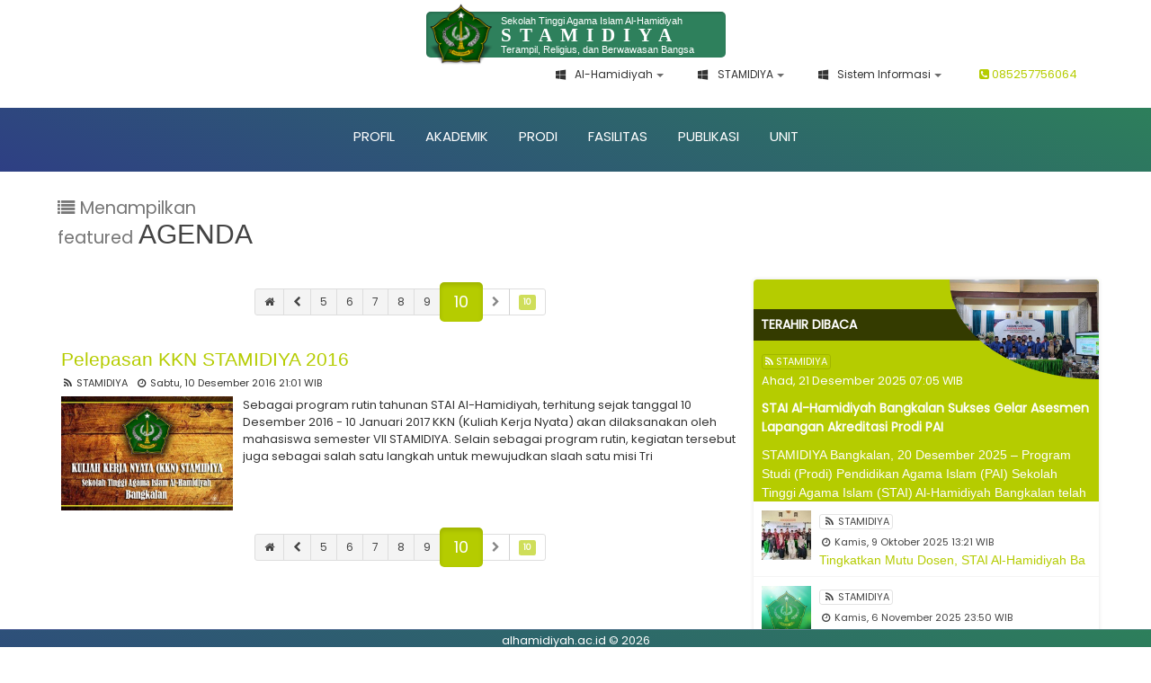

--- FILE ---
content_type: text/html; charset=UTF-8
request_url: https://alhamidiyah.ac.id/search/featured/agenda/page/10/
body_size: 11039
content:
<!DOCTYPE html>
<html>
<head>
    <meta charset="utf-8">
    <meta http-equiv="X-UA-Compatible" content="IE=edge">
    <meta content='width=device-width, initial-scale=1, maximum-scale=1' name='viewport'/>
    <meta http-equiv="Content-Type" content="text/html; charset=utf-8" />
    <meta name="google-site-verification" content="CvPTIAlXJViX2INqut5OTJWp_hM1A34323RZo_IgdOQ" />
    <meta name="keywords" content="">
    <meta itemprop="name" content="">
    <meta property="og:site_name" content="">
    <title>AGENDA </title>
    <meta property="og:title" content="AGENDA ">
    <meta name="description" content="">
    <meta property="og:description" content="">
    <meta itemprop="description" content="">
    <meta property="og:image" content="https://alhamidiyah.ac.id/assets/cores/dev/files/system/ishare.jpg">
    <meta itemprop="image" content="https://alhamidiyah.ac.id/assets/cores/dev/files/system/ishare.jpg">
    <meta name="author" content=" team">
    <meta property="og:type" content="article">
    <meta property="fb:app_id" content="918458474890171">
    <meta name="googlebot" content="index,follow">
    <meta name="robots" content="index,follow">
    <meta name="allow-search" content="yes">
    <meta name="audience" content="all">
    <link href ="https://alhamidiyah.ac.id/assets/cores/dev/files/system/logo.png" rel="shortcut icon" type="image/x-icon"/>
    



















<link rel="stylesheet" href="https://alhamidiyah.ac.id/assets/cores/dev/plugins/bootstrap/css/bootstrap.css">
<link rel="stylesheet" href="https://cdnjs.cloudflare.com/ajax/libs/font-awesome/4.7.0/css/font-awesome.css">
<link rel="stylesheet" href="https://cdnjs.cloudflare.com/ajax/libs/ionicons/2.0.1/css/ionicons.min.css">
<link rel="stylesheet" href="https://alhamidiyah.ac.id/assets/cores/dev/plugins/css/esoftHMD.css" />
<link rel="stylesheet" href="https://alhamidiyah.ac.id/assets/cores/dev/plugins/datatables/dataTables.bootstrap.css">
<link rel="stylesheet" href="https://alhamidiyah.ac.id/assets/cores/dev/plugins/anim/animon.css">
<script src="https://alhamidiyah.ac.id/assets/cores/dev/plugins/jQuery/jQuery-2.1.4.min.js"></script>
<script src="https://alhamidiyah.ac.id/assets/cores/dev/plugins/jQueryUI/jquery-ui.min.js"></script>
<script src="https://alhamidiyah.ac.id/assets/cores/dev/plugins/bootstrap/js/bootstrap.min.js"></script>
<script src="https://alhamidiyah.ac.id/assets/cores/dev/plugins/datatables/jquery.dataTables.js"></script>
<script src="https://alhamidiyah.ac.id/assets/cores/dev/plugins/datatables/dataTables.bootstrap.js"></script>
<script src="https://alhamidiyah.ac.id/assets/cores/dev/plugins/easyticker/jquery.easy-ticker.js"></script>
<script src="https://alhamidiyah.ac.id/assets/cores/dev/plugins/jQueryLazy/jquery.lazy.min.js"></script>
<script src="https://alhamidiyah.ac.id/assets/cores/dev/plugins/jQueryUP/jquery.uploadPreview.js"></script>
<script src="https://alhamidiyah.ac.id/assets/cores/dev/plugins/swife/swife.js"></script>
<link href="https://fonts.googleapis.com/css2?family=Roboto:ital,wght@0,100..900;1,100..900&display=swap" rel="stylesheet">
<link rel="stylesheet" href="https://fonts.googleapis.com/css?family=Allura|Andika|Merriweather|Cookie|Economica|Shrikhand|Mrs+Saint+Delafield|Qwigley|Ubuntu|Montserrat" />
<link href='https://fonts.googleapis.com/css?family=Poppins' rel='stylesheet'>
<style>
*{
  margin: 0;
  padding: 0;
  box-sizing: border-box;
  font-family: 'Poppins';
	line-height: 1.5;
	
}
::-webkit-scrollbar {width: 3px; height:3px;}
::-webkit-scrollbar-track {    background-color: rgba(255,255,255,0.41);    border-left: 0px solid rgba(255,255,22255,0.11);}
::-webkit-scrollbar-thumb {    background-color: rgba(39,61,68,0.89); border-radius:3px;}
::-webkit-scrollbar-thumb:hover {	background-color:rgba(39,61,68,0.99);}
.font1{font-family: 'Allura', cursive;}
.font2{font-family: 'Mrs Saint Delafield', cursive;}
.font3{font-family: 'Qwigley', cursive;}
.font4{font-family: 'Cookie', cursive;}
.font5{font-family: 'Merriweather', serif;}
.font6{font-family: 'Ubuntu', serif;}
.font7{font-family: 'Economica', serif;}
.font8{font-family: 'Shrikhand', cursive;}
.font9{font-family: 'Andika', serif;}


.slick-slide a,
#mySliders .carousel-indicators,
#mySlider .carousel-indicators,
.laptop, .laptop:after,#toTop,
.boxLists > .box-footer.pad,
.boxLists > .box-footer.no-padding > .btn,
.boxLists > .box-body a span.label,
.postSlide,#myGalery .carousel-caption,
.pagerBtn .btn-lg,.pagerBtn .label,
.imageUploder,form:after,form #proses .progress-bar{ background-color:#b5cc00 !important;}
::-webkit-scrollbar-thumb{ background-color:#b5cc00 !important;}
.slick-slide a small,header nav ul li a:hover,header nav ul li a.active,header h3,header h6,header h5,
header section ul.menusys li a,header nav ul li:hover > a,header nav ul li a.active,
header section ul#menuheader li a:hover,header section ul#menuheader > li:hover > a,
.boxLists > .box-body a h5,
#mySlider .carousel-indicators li.active,
article.panel a h4,
.esoftHMDInput,.esoftHMDInputBox label strong i,form #proses .status{color:#b5cc00 !important;}
.container > .pad .box .box-header,
.esoftHMDInput:focus,form #proses{border-color:#b5cc00 !important;}

#mySlider .carousel-inner .item .carousel-caption{ background-color:rgba(181,204,0,.71) !important;}



a,a:hover{text-decoration:none; cursor:pointer; color:#444444;}

body{padding:191px 0 21px 0; margin:0; overflow-x:hidden; font-size:15px; line-height:1.5; color:#444444; position:relative;}
body:before{content:'';  position:fixed; top:0; left:0; right:0; bottom:0; z-index:0; opacity:.11;}
body > .content-wrapper > section > .container{padding:0; margin-top:21px; margin-bottom:21px; border-radius:5px;}

h1,h2,h3,h4,h5,h6{}
.wrapper{width:100%; text-align:center; position:relative; z-index:1;}
.container{margin:0 auto; text-align:left; position:relative; z-index:1; padding:0 9px;}
.container > .pad{padding:3px;}
.container > .pad .panel,.container .pad .box{margin-bottom:6px; background-color:rgba(255,255,255,.71); overflow:hidden; box-shadow: 0 0 5px 0 rgba(0,0,0,.11);}


.NUBreakBox{color:#fff; max-width:100%; text-align:center; padding:11px 0; margin:0; position:relative; z-index:2;}
.NUBreakBox .container{ display:block; text-align:center; position:relative; z-index:0;}
.NUBreakBox+section{position:relative; z-index:3;}	

.NUBreakBoxs{max-width:100%; text-align:center; border-radius:0; position:relative; z-index:2; padding:0;}
.NUBreakBoxs.shadow{ box-shadow:0 0 3px rgba(0,0,0,.21);}
.NUBreakBoxs.overflow{ overflow:hidden; }

.divScrooler{max-height:393px; overflow-y:scroll; overflow-h:hidden;}
 

@media print {
	header,body:after,footer{display:none;}
	body,.wrapper,.container{padding:0; background:#fff;}
}
.indexLoad{ font-family:Cuprum !important; }

header{ background-color: #fff; padding:71px 0 0 0; height:171px; position:fixed; top:0; left:0; right:0; z-index:999;  transition:all .41s; }
header > .logo{position:absolute !important;left: 0; top: 0px; right: 0; height: 71px; text-align: center; z-index:9 !important;}
header > .logo a{text-align: center;position: relative; background-color:rgba(45,127,91,1); border-radius: 5px; margin: 13px 0 0 0; padding: 0 3px; display: inline-block; width: 333px; height: 51px; cursor: pointer; position: relative; display: inline-block; box-shadow:inset 1px 1px 3px 0px rgba(0,0,0,.21) !important; outline: none;}
header > .logo a .brand{ position: relative; height:71px; float: left; margin:-11px 9px 0 0; z-index:3; transition:all .41s;}
header > .logo a h3,header > .logo a h6,header > .logo a h5{margin:0; position: relative; z-index: 1; color:#fff !important; white-space:nowrap; transition:all .41s; text-align: left; line-height: 1;}
header > .logo a h5{ font-size: 11px; margin-top: 5px;}
header > .logo a h3{letter-spacing:9px; font-size:21px; font-family: Georgia; font-weight: bold; transition:all .41s;}
header > .logo a h6{opacity:1; font-size: 11px;}
header > .logo a span { position: absolute; left: 0; top: 0; right: 0; bottom: 0; z-index: 0; overflow: hidden; border-radius: 5px;}
header > .logo a span:before {
	 overflow: hidden; 
    position: absolute;
    content: '';
    display: inline-block;
    bottom: -333px;
    left: 0;
    width: 333px;
    height: 100%;
    background-color: #fff;
    animation: shiny-btn1 3s ease-in-out infinite;
}

@-webkit-keyframes shiny-btn1 {
    0% { -webkit-transform: scale(0) rotate(45deg); opacity: 0; }
    80% { -webkit-transform: scale(0) rotate(45deg); opacity: 0.41; }
    81% { -webkit-transform: scale(4) rotate(45deg); opacity: 1; }
    100% { -webkit-transform: scale(50) rotate(45deg); opacity: 0; }
}

header section{line-height:49px; height:49px; display: block; position:relative; z-index:3;}
header section:before{position:absolute; top:0; left:0; right:0; bottom:0; content:''; z-index:0;}
header section ul{padding:0; margin:0 9px 0 0; display:inline-block; position:relative;}
header section ul li{list-style:none; padding:0; margin:0; display:none; position:relative;}
header section ul li a{color:#333; font-size:12px; font-weight:normal !important; padding:0 11px; z-index:1; position:relative;}
header section ul li a:hover{color:#D1D1D1 !important;}
header section ul li a .caret{margin:0 9px 0 1px; opacity:.71;}
header section ul#menuheader > li{margin:0;}
header section ul#menuheader > li+li{display:inline-block;}
header section ul#menuheader > li+li+li a{ border-left:solid 1px #fff;}
header section ul#menuheader > li:hover > a{}
header section ul#menuheader li ul{ line-height:15px; opacity:0; display:block; overflow:hidden; position:absolute; top:31px; left:11px; max-height:0; transition:all .41s; min-width:191px; background-color:rgba(0,0,0,.71);}
header section ul#menuheader li ul li ul{top:0; left:100%;}
header section ul#menuheader li ul li,
header section ul#menuheader li ul li a{display:block;}
header section ul#menuheader li:hover > ul{max-height:786px; opacity:1; overflow:visible;}
header section ul#menuheader li ul li a{padding:9px; text-align:left; white-space:nowrap;}
header section ul#menuheader li ul li a{border-top:solid 1px rgba(255,255,255,.21);}

header section ul.menusys li{display:inline-block; color:#fff;}
header section ul.menusys li a{font-size:13px; padding:9px 9px 5px 9px; background-color:#fff; border-radius:0 0 5px 5px; transition:background-color .41s;}
header section ul.menusys li a:hover{background-color:#fff;} 

header > .container{ position:relative; z-index:1; }
header > .container.logo+.container{margin: 0 auto !important; height: 71px; background: rgb(46,63,132); background: linear-gradient(22deg, rgba(46,63,132,1) 0%, rgba(45,127,91,1) 100%); width:100%;}
header nav{text-align:center; display: block;}
header nav ul{padding:0; margin:0; display: block; white-space: nowrap; }
header nav ul li{list-style:none; display:none; margin:0; position:relative;}
header nav ul li+li{display: inline-block;}
header nav ul li a{border-bottom:solid 5px transparent; display:block; white-space:nowrap; color:#fff; padding:21px 15px; font-size:15px; transition:all .41s; position:relative; z-index:3;}

header nav ul li a span{position:relative; z-index:1;}
header nav ul li a span i{display: none !important;}
header nav > ul > li > a:before{position:absolute; top:3px; left:3px; right:3px; bottom:33px; content:''; border-radius:3px; z-index:0; transition:all .41s; background-size:0px auto; background-position:center top 49px; background-repeat:no-repeat;}
header nav ul li:hover > a:before,header nav ul li a.active:before{bottom:3px; background-size:21px auto; background-color:rgba(255,255,255,.11);}
header nav ul li:hover > a,header nav ul li a.active{ border-color:#fff !important; }
.menuOpen{display:none;}
header nav ul li ul{top:71px; left:-3px; bottom:auto; max-height:0; overflow:hidden; transition:all .71s; padding:0; border-radius:3px; position:absolute; min-width:241px; background: rgb(46,63,132); background: linear-gradient(22deg, rgba(46,63,132,1) 0%, rgba(45,127,91,1) 100%); }
header nav ul li ul li{display:block; position:relative;}
header nav ul li:hover ul{ opacity:1; max-height:999px; padding:9px 0;}
header nav ul li ul li a{padding:9px; margin:0; border-top-width:1px !important; border-bottom-width:1px !important; font-size:12px; text-align:left;}
header nav ul li ul li ul{ display:none; top:-9px !important; right:0% !important; left:auto; max-width:0px; opacity:0; transition:all .41s;}
header nav ul li ul:hover{overflow:visible;}
header nav ul li ul li:hover ul{display:block; opacity:1; right:100% !important; margin-right:0px;}


header.top{top:-121px;}
header.top > .logo a{position: absolute; left: 0px; top:117px;}
header.top > .logo a h5{ }
header.top > .logo a h3{ }
header.top > .logo a h6{ }
header.top > .container{padding-left: 333px;}

@media screen and (max-width: 786px){
	header section ul{display:none;}
	header section ul.menusys{display:inline-block;}
	header nav .menuOpen{display:block; border-radius:4px; position:absolute; padding:13px 17px 13px 17px !important; background-color:rgba(0,0,0,.99); top:11px; right:3px; z-index:9; background-color:#333; border-color:#333 !important; color:#fff !important;}
	header nav{padding-top:67px; left:0;}
	header nav > ul{background-color:rgba(0,0,0,.71); display:none; position:fixed; top:191px; left:0; right:0; bottom:0; overflow-y:scroll; padding:3px 3px 41px 3px; }
	header.top nav > ul{top:71px;}
	header nav ul.open{display:block;}
	header nav ul li{display:block !important;}
	header nav ul li a{border:none !important; padding:9px 9px !important; display:block; text-align:left; font-size:15px !important; color:#fff !important;}
	header nav ul li+li a{border-top:solid 1px rgba(255,255,255,.11);}
	header nav ul li a:before{display:none;}
	header nav ul li ul,header nav ul li:hover ul,
	header nav ul li ul li ul,header nav ul li ul li:hover ul{overflow:visible; display:block; padding:5px 0 0 25px; position:relative; height:auto; max-height:none; background-color:transparent !important; opacity:1; width:100%; top:0; left:0; right:0;}
	header nav ul li ul li ul,header nav ul li ul li:hover ul{padding:11px 0 0 29px !important;}
}


article{display:block; min-height:141px; padding:9px; color:#333; line-height:21px; background-color:transparent !important; box-shadow:none !important;}
article > a{display:block; font-size:19px; color:#333;}
article > a > h4{margin:11px 0 0 0; padding:0; font-size:21px; line-height:21px; height:21px; overflow:hidden;}
article > a > span{ float:left; overflow:hidden; background-position:center center; background-repeat:no-repeat; background-size:cover; width:191px; height:127px; margin:0 11px 0 0; transition:height .41s; box-shadow:inset 0 0 9px rgba(0,0,0,.11); background-color:rgba(0,0,0,.03);}
article > a > span img{width:100%;}
article > a > small{display:inline-block; white-space:nowrap; font-size:11px; line-height:11px; margin:0 3px 7px 0;}
article > a > p > b{font-weight:100;}
article > a > p{padding:0; margin:0; font-weight:normal; overflow:hidden; font-size:13px; max-height:127px;}
article > small{display:block; margin:3px 0;}
article > small .postAuthor{position:relative; z-index:999; margin:0; min-width:71px; padding:0; text-align:center; float:left; height:33px; transition:all .41s;}
article > small .postAuthor .picAuthor{position:relative; margin:-13px 0 -7px 0; width:33px; height:33px; border-radius:99%; display:inline-block; background-size:cover; border:1px solid #eee; box-shadow:1px 1px 3px rgba(0,0,0,.21); transition:all .41s;}
article > small .postAuthor .nameAuthor{display:block; text-shadow:1px 1px 3px rgba(0,0,0,.21); background-color:rgba(255,255,255,0); border-radius:3px;}
article > small .postAuthor:hover{margin:0 -7px 0 7px;}
article > small .postAuthor:hover .picAuthor{width:99px; height:99px; margin:-11px -41px -3px -41px; border-radius:5px; box-shadow:3px 3px 9px rgba(0,0,0,.41);}
article > small .postAuthor:hover .nameAuthor{background-color:rgba(255,255,255,.71);}
article > small small a{display:inline-block;}



@media screen and (max-width: 393px){
	article > a > span{float:none; display:block; width:auto; margin:0 0 9px 0; min-height:141px;}
}
article.baca{font-size:13px;}
article.baca > a > span{height:199px; width:313px; float:left; margin:0 11px 0 0;}
article.baca > h2{}
article.baca > small{font-size:15px;}
article.baca > p{line-height:25px; font-size:15px; margin-bottom:11px;}

.slidebox{padding:11px 0 !important; position:relative !important;}

.carousel-fade .carousel-inner .item { transition-property: opacity; }
.item,.active.left,.active.right {	opacity: 0;}
.active,.next.left,.prev.right {	opacity: 1;}
.next,.prev,.active.left,.active.right {	left: 0;	transform: translate3d(0, 0, 0);}
.carousel-control { z-index: 2; }


footer{ border-top:solid 1px rgba(255,255,255,.21); padding:21px 0; color:#fff; min-height:21px; position:fixed; bottom:-171px; left:0; right:0; height:191px; z-index:786;  transition:all 1.11s; z-index:3; background: rgb(46,63,132); background: linear-gradient(22deg, rgba(46,63,132,1) 0%, rgba(45,127,91,1) 100%);}
footer:hover{bottom:-9px;}
footer .copyright{transition:all .41s; position:absolute; top:-19px; left:0; right:0; text-align:center;}
#toTop{position:fixed; bottom:21px; right:9px; display:none; z-index:999;}
footer .contact img{width:41px;}
footer .contact h3{color:#fff; margin:3px 0 0 0;}
footer .contact h6{color:#fff; margin:0 0 9px 0;}
footer .contact > a{display:inline-block; min-width:49%; color:#fff; padding-left:21px; position:relative;}
footer .contact > a i{ position:absolute; top:2px; left:0; display:block; width:21px; text-align:center;}

footer .contact .partner{display:block; padding:9px 0;}
footer .contact .partner a {color:#fff; display:inline-block; margin-right:9px;}
footer .contact .partner a img{ width:19px; opacity:.41; transition:all .41s;}
footer .contact .partner a:hover img{opacity:1;}

footer ul{padding:9px 0 0 0; margin:0;}
footer ul li{list-style:none; text-align:right; padding:0; margin:0; display:none;}
footer ul > li+li{display:block;}
footer ul li a{color:#FFFFFF; padding:2px; z-index:1; position:relative; display:block; opacity:1; transition:all .41s;}
footer ul li a .fa{display:inline-block !important; width:25px; margin:3px 0 0 0; text-align:center; float:right;}
footer ul li a:hover{ opacity:.41; color:#fff;}




.A4 .page .kop{font-family:times !important; display:block; position:relative; border-bottom:solid 1px #999; margin:0 0 9px 0; padding:0 11px 9px 11px; text-shadow: 0 0 3px rgba(0,0,0,0.11); }
.A4 .page .kop h3,.A4 .page .kop h4{font-family:times !important; line-height:100%; margin:3px 0; text-transform:uppercase; font-weight:bold;}
.A4 .page .kop .logo{width:99px; margin:-11px 11px 0 0;}
.A4 .page .dataView{display:block; padding:11px 21px; font-size:15px;}
.A4 .page .dataView span{display:inline-block; padding:1px 21px; width:33%; vertical-align:top;}
.A4 .page .dataView strong{display:inline-block; padding:1px 0; width:65%; vertical-align:top;}
.A4 .page .dataView h5{padding:0 21px;}
.A4 .page .photo{width:111px; height:131px; margin:0 11px 0 0; vertical-align:bottom; border-radius:4px; border:solid 1px rgba(0,0,0,.71); display:inline-block; float:left; background-position:center center; background-size:cover;}

.labelSelect{position:relative; margin:1px 0; font-weight:bold;}
.labelSelect small{margin:0 0 0 11px;}
.labelSelect input[type=checkbox]{position:absolute; top:0; left:0; opacity:0;}
.labelAdd > div > button{width:33px; padding:6px 0;}
.labelAdd > div > button > .caret{position:absolute; right:1px; bottom:1px; font-size:15px;}




.siswalist{position:relative;}
.siswalist li{position:relative; border-radius:3px;}
.siswalist li:hover{background-color:rgba(0,0,0,.03);}
.siswalist li .opt{position:absolute; top:3px; left:3px;}
.siswalist li img{width:71px; height:71px;}

.alamat{z-index:11;}
.list-autocomplate{position:absolute; bottom:37px; right:5px; padding:0; z-index:9; left:5px; border-radius:4px 4px 0 0; background-color:#fff; box-shadow:0 0 3px rgba(0,0,0,.21); margin:0 !important; padding:0 !important; border:none !important;}
.list-autocomplate > button{border-radius:0; margin:0; border:none;text-align:left;}
.list-autocomplates{position:relative; padding:2px 3px; border:solid 1px #ccc; border-radius:4px;}


.boxLists{ }
.boxLists .nav,.boxLists .nav li,.boxLists .nav li a{display:block; min-height:71px; width:100% !important;}
.boxLists .nav li a img{float:left; height:55px; margin:0 9px 0 -9px;}
.boxLists .nav li a h5{ height:15px; white-space:nowrap; overflow:hidden; margin:0;}
.boxLists .nav li a small{ max-height:21px; font-size:11px; line-height:11px; padding:0; display:block; overflow:hidden; margin:5px 0;}
.boxLists .box-footer.pad{height:247px; border-radius:4px 4px 0 0; overflow:hidden; padding:79px 9px 21px 9px; position:relative;}
.boxLists .box-footer.pad img{ max-height:111px; position:absolute; top:0; right:0; border-radius:0 4px 0 99%;}
.boxLists .box-footer.pad img.icon{ position:relative; display:inline-block; top:auto; max-height:41px; margin:11px 0; right:auto; border-radius:0;}
.boxLists .box-footer.pad > a{color:#fff;}
.boxLists .box-footer.pad > a.btn{position:absolute; top:33px; left:-5px; right:0; text-align:left; background-color:rgba(0,0,0,.71) !important; }
.boxLists .box-footer.no-padding .btn-block{color:#fff !important;}
.boxLists .box-footer h5{line-height:21px !important;}
.boxLists .box-footer h5+h5{width:100%;}
.boxLists .box-footer h5.agenda{ font-size:15px; text-align:center; padding:0 0 11px 0;}
.boxLists .box-footer h5.agenda durasi{ background-color:#fff; color:#333 !important; display:block; border-radius:11px; margin:9px 0;}
.boxLists .box-footer h5.agenda jam{display:block;}
.boxLists .box-footer h5.agenda tanggal{font-size:49px; line-height:41px;}
.boxLists .box-footer h5.agenda jam{font-size:21px; line-height:21px;}
.boxLists .box-body{padding:0 9px 0 0 !important;}
.boxLists author{font-size:11px; margin:0; line-height:11px; display:inline-block; padding:2px 3px; border-radius:3px; border:solid 1px rgba(0,0,0,.11);}

.loader{ position:relative; min-height:71px; }
.loader:after{position:absolute; top:3px; left:3px; right:3px; bottom:3px; background:rgba(255,255,255,.71); background-size:21px 21px; z-index:99; content:''; border-radius:3px;}



.sponsor{background-position:center center; display:block; overflow:hidden; background-repeat:no-repeat; position:relative; margin:0; cursor:pointer; text-align:center; min-height:90px;}
.sponsor *{z-index:3; position:relative;}
.sponsor:before{ 
position:absolute; 
top:-100px; left:-100px; 
width:200px; height:200px; border-radius:100%; content:''; z-index:7;
background-color:rgba(255,255,255,.11);
border:solid 71px rgba(255,255,255,.11);
-webkit-animation-duration:21s; 
-webkit-animation-name:sponsor; 
-webkit-animation-timing-function:ease; 
-webkit-animation-delay:0.3s; 
-webkit-animation-iteration-count:infinite; 
-webkit-animation-direction:normal; 
-webkit-animation-play-state:running;}
@-webkit-keyframes sponsor
{
 0%{ width:200px; height:200px; top:-50%; left:-50%; right:auto; bottom:auto;} 
 25%{width:1991px; height:1991px; top:-100%; left:-100%; right:auto; bottom:auto;}
 26%{width:1991px; height:1991px; top:auto; left:auto; right:-100%; bottom:-100%;}
 50%{width:200px; height:200px; top:auto; left:auto; right:-50%; bottom:-50%;}
 75%{width:1991px; height:1991px; top:auto; left:auto; right:-100%; bottom:-100%;}
 76%{width:1991px; height:1991px; top:-100%; left:-100%; right:auto; bottom:auto;} 
100%{width:200px; height:200px; top:-50%; left:-50%; right:auto; bottom:auto;} 
}
.sponsor:hover:before{-webkit-animation-play-state:paused;}



</style></head>
<body>
<div id='fb-root'></div>
<script>
  window.fbAsyncInit = function() {
    FB.init({
      appId      : '918458474890171',
      xfbml      : true,
      version    : 'v2.7'
    });
  };

  (function(d, s, id){
     var js, fjs = d.getElementsByTagName(s)[0];
     if (d.getElementById(id)) {return;}
     js = d.createElement(s); js.id = id;
     js.src = "//connect.facebook.net/en_US/sdk.js";
     fjs.parentNode.insertBefore(js, fjs);
   }(document, 'script', 'facebook-jssdk'));
</script>
    <div class="content-wrapper">
        <header>
    	<section><div class="container">
            <div class="col-md-12 no-padding text-right">
				<button onClick="$('#menuheader').toggleClass('open')" class="btn menuOpen btn-default btn-lg"><i class="fa fa-list"></i></button>
<ul id="menuheader" onClick="$('#menuheader').removeClass('open')">
        <li><a  href="/"><span><i class="fa fa-home no-margin"></i> <span class="hidden-lg hidden-md hidden-sm">BERANDA</span></span></a></li>
			<li><a   target="" ><span><i class="fa fa-fw margin-r-5 sub fa fa-windows margin-r-5"></i> Al-Hamidiyah <i class="caret"></i></span></a>
			<ul>
											<li><a   target="" href="http://yapisa.alhamidiyah.ac.id"> <i class="fa fa-fw margin-r-5 sub fa fa-windows"></i>  YAPISA</a>
                                                        </li>
				</ul>
						</li>
			<li><a   target="" ><span><i class="fa fa-fw margin-r-5 sub fa fa-windows margin-r-5"></i> STAMIDIYA <i class="caret"></i></span></a>
			<ul>
											<li><a   target="_blank" href="http://bem.alhamidiyah.ac.id"> <i class="fa fa-fw margin-r-5 sub fa fa-windows"></i>  BEM STAMIDIYA</a>
                                                        </li>
											<li><a   target="_blank" href="http://lpm.alhamidiyah.ac.id"> <i class="fa fa-fw margin-r-5 sub fa fa-list"></i>  LPM STAMIDIYA</a>
                                                        </li>
											<li><a   target="_blank" href="http://jurnal.alhamidiyah.ac.id"> <i class="fa fa-fw margin-r-5 sub fa fa-list"></i>  eJURNAL</a>
                                                        </li>
				</ul>
						</li>
			<li><a   target="" ><span><i class="fa fa-fw margin-r-5 sub fa fa-windows margin-r-5"></i> Sistem Informasi <i class="caret"></i></span></a>
			<ul>
											<li><a   target="_blank" href="http://spmb.alhamidiyah.ac.id"> <i class="fa fa-fw margin-r-5 sub fa fa-list"></i>  sPMB</a>
                                                        </li>
											<li><a   target="_blank" href="http://sim.alhamidiyah.ac.id"> <i class="fa fa-fw margin-r-5 sub fa fa-list"></i>  siM</a>
                                                        </li>
											<li><a   target="_blank" href="http://sid.alhamidiyah.ac.id"> <i class="fa fa-fw margin-r-5 sub fa fa-list"></i>  siD</a>
                                                        </li>
											<li><a   target="_blank" href="http://wison.alhamidiyah.ac.id"> <i class="fa fa-fw margin-r-5 sub fa fa-list"></i>  wisOn</a>
                                                        </li>
											<li><a   target="_blank" href="http://tracer.alhamidiyah.ac.id"> <i class="fa fa-fw margin-r-5 sub fa fa-list"></i>  Tracer</a>
                                                        </li>
				</ul>
						</li>
</ul>                <ul class="menusys">
                	                			<li><a href="https://alhamidiyah.ac.id/aww/"><i class="fa fa-phone-square"></i> 085257756064</a></li>
                                    </ul>
            </div>
        </div></section>
        <div class="container logo">
            <a href="https://alhamidiyah.ac.id/">
                <span></span>
                <img src="https://alhamidiyah.ac.id/assets/cores/dev/files/system/logo.png" class="brand">
                <h5>Sekolah Tinggi Agama Islam Al-Hamidiyah</h5>
                <h3>STAMIDIYA</h3>
                <h6>Terampil, Religius, dan Berwawasan Bangsa</h6>
            </a>
        </div>
		<div class="container"><div class="col-md-12 no-padding text-center">
            <nav><span id="posisitop"></span><button onClick="$('#menupage').toggleClass('open')" class="btn menuOpen btn-default btn-lg"><i class="fa fa-list"></i></button>
<ul id="menupage" onClick="$('#menupage').removeClass('open')">
        <li><a  href="/"><span><i class="fa fa-home no-margin"></i> <span class="hidden-lg hidden-md hidden-sm">BERANDA</span></span></a></li>
			<li><a   target="" ><span><i class="fa fa-fw margin-r-5 sub fa fa-list margin-r-5"></i> PROFIL <i class="caret"></i></span></a>
			<ul>
											<li><a   target="" href="https://alhamidiyah.ac.id/page/Sejarah.html"> <i class="fa fa-fw margin-r-5 sub fa fa-list"></i>  Sejarah</a>
                                                        </li>
											<li><a   target="" href="https://alhamidiyah.ac.id/page/Visi-Misi.html"> <i class="fa fa-fw margin-r-5 sub fa fa-list"></i>  Visi Misi</a>
                                                        </li>
											<li><a   target="" href="https://alhamidiyah.ac.id/page/Lambang.html"> <i class="fa fa-fw margin-r-5 sub fa fa-list"></i>  Lambang</a>
                                                        </li>
											<li><a   target="" href="https://alhamidiyah.ac.id/page/Struktur.html"> <i class="fa fa-fw margin-r-5 sub fa fa-list"></i>  Struktur</a>
                                                        </li>
											<li><a   target="" href="https://alhamidiyah.ac.id/page/Prestasi.html"> <i class="fa fa-fw margin-r-5 sub fa fa-list"></i>  Prestasi</a>
                                                        </li>
				</ul>
						</li>
			<li><a   target="" ><span><i class="fa fa-fw margin-r-5 sub fa fa-list margin-r-5"></i> AKADEMIK <i class="caret"></i></span></a>
			<ul>
											<li><a   target="" href="https://alhamidiyah.ac.id/page/kalenderakademik.html"> <i class="fa fa-fw margin-r-5 sub fa fa-list"></i>  Kalender Akademik</a>
                                                        </li>
				</ul>
						</li>
			<li><a   target="" ><span><i class="fa fa-fw margin-r-5 sub fa fa-list margin-r-5"></i> PRODI <i class="caret"></i></span></a>
			<ul>
											<li><a   target="" href="http://tar.alhamidiyah.ac.id"> <i class="fa fa-fw margin-r-5 sub fa fa-list"></i>  PAI</a>
                                                        </li>
				</ul>
						</li>
			<li><a   target="" ><span><i class="fa fa-fw margin-r-5 sub fa fa-list margin-r-5"></i> FASILITAS <i class="caret"></i></span></a>
			<ul>
											<li><a   target="" href="https://alhamidiyah.ac.id/page/FASILITAS.html"> <i class="fa fa-fw margin-r-5 sub fa fa-list"></i>  Perpustakaan</a>
                                                        </li>
											<li><a   target="" href="https://alhamidiyah.ac.id/page/FASILITAS.html"> <i class="fa fa-fw margin-r-5 sub fa fa-list"></i>  Asrama Mahasiswa</a>
                                                        </li>
				</ul>
						</li>
			<li><a   target="" ><span><i class="fa fa-fw margin-r-5 sub fa fa-list margin-r-5"></i> PUBLIKASI <i class="caret"></i></span></a>
			<ul>
											<li><a   target="" href="https://alhamidiyah.ac.id/https://jurnal.alhamidiyah.ac.id/"> <i class="fa fa-fw margin-r-5 sub fa fa-list"></i>  Jurnal</a>
                                                        </li>
				</ul>
						</li>
			<li><a   target="" href=""><span><i class="fa fa-fw margin-r-5 sub fa fa-list margin-r-5"></i> UNIT </span></a>
						</li>
</ul>            </nav>
		</div></div>
</header>
        <div class="container pageHead">
<h2 class=""><small><i class="fa fa-list"></i> Menampilkan<br>featured</small> AGENDA</h2>
</div>
<section><div class="container">
        <div class="col-md-8 pad">
            
<center>
	<div class="btn-group margin pagerBtn">
    	<a class="btn btn-sm btn-default"  href="https://alhamidiyah.ac.id/search/featured/agenda/page/1/" ><i class="fa fa-home"></i></a>
    	<a class="btn btn-sm hidden-xs btn-default"  href="https://alhamidiyah.ac.id/search/featured/agenda/page/9/"><i class="fa fa-chevron-left"></i></a>
            	<a class="btn btn-default  btn-sm" href="https://alhamidiyah.ac.id/search/featured/agenda/page/5/ ">5</a>
            	<a class="btn btn-default  btn-sm" href="https://alhamidiyah.ac.id/search/featured/agenda/page/6/ ">6</a>
            	<a class="btn btn-default  hidden-xs btn-sm" href="https://alhamidiyah.ac.id/search/featured/agenda/page/7/ ">7</a>
            	<a class="btn btn-default  hidden-xs btn-sm" href="https://alhamidiyah.ac.id/search/featured/agenda/page/8/ ">8</a>
            	<a class="btn btn-default  btn-sm" href="https://alhamidiyah.ac.id/search/featured/agenda/page/9/ ">9</a>
            	<a class="btn btn-default   btn-lg active no-border " style="vertical-align:middle !important; color:#fff; border-radius:5px; margin-top:-7px; ">10</a>
            	<a class="btn btn-sm hidden-xs btn-default"  disabled ><i class="fa fa-chevron-right"></i></a>
    	<a class="btn btn-sm btn-default"  disabled ><small class="label">10</small></a>
    </div>
</center>

    <article class="panel">
        <a href="https://alhamidiyah.ac.id/2016/12/10/Pelepasan-KKN-STAMIDIYA-2016.html" title="Pelepasan KKN STAMIDIYA 2016">
            <h4>Pelepasan KKN STAMIDIYA 2016</h4>
            <small><i class="fa fa-fw fa-rss"></i> STAMIDIYA</small>			<small><i class="fa fa-fw fa-clock-o"></i> <hari>Sabtu,</hari> <tanggal>10</tanggal> <bulan>Desember</bulan> <tahun>2016</tahun> <jam>21:01 WIB</jam></small>
            <div class="clearfix"></div>
			            <span style="background-image:url(https://alhamidiyah.ac.id/assets/cores/dev/files/images/small/iblank.jpg)">
            	<img class="gambar img-responsive" data-src="https://alhamidiyah.ac.id/assets/cores/dev/files/images/small/STAMIDIYA_161204092111_kkn.jpg">
            </span>
            <p>Sebagai program rutin tahunan STAI Al-Hamidiyah, terhitung sejak tanggal 10 Desember 2016 - 10 Januari 2017 KKN (Kuliah Kerja Nyata) akan dilaksanakan oleh mahasiswa semester VII STAMIDIYA.

Selain sebagai program rutin, kegiatan tersebut juga sebagai salah satu langkah untuk mewujudkan slaah satu misi Tri</p>
        </a>
    </article>

<center>
	<div class="btn-group margin pagerBtn">
    	<a class="btn btn-sm btn-default"  href="https://alhamidiyah.ac.id/search/featured/agenda/page/1/"><i class="fa fa-home"></i></a>
    	<a class="btn btn-sm hidden-xs btn-default"  href="https://alhamidiyah.ac.id/search/featured/agenda/page/9/"><i class="fa fa-chevron-left"></i></a>
            	<a class="btn btn-default  btn-sm" href="https://alhamidiyah.ac.id/search/featured/agenda/page/5/ ">5</a>
            	<a class="btn btn-default  hidden-xs btn-sm" href="https://alhamidiyah.ac.id/search/featured/agenda/page/6/ ">6</a>
            	<a class="btn btn-default  hidden-xs btn-sm" href="https://alhamidiyah.ac.id/search/featured/agenda/page/7/ ">7</a>
            	<a class="btn btn-default  hidden-xs btn-sm" href="https://alhamidiyah.ac.id/search/featured/agenda/page/8/ ">8</a>
            	<a class="btn btn-default  btn-sm" href="https://alhamidiyah.ac.id/search/featured/agenda/page/9/ ">9</a>
            	<a class="btn btn-default   btn-lg active no-border" style=" color:#fff; vertical-align:middle !important; border-radius:5px; margin-top:-7px; ">10</a>
            	<a class="btn btn-sm hidden-xs btn-default"  disabled ><i class="fa fa-chevron-right"></i></a>
    	<a class="btn btn-sm btn-default"  disabled ><small class="label">10</small></a>
    </div>
</center>
        </div>
        <div class="col-md-4 pad">
			<div class="box box-solid boxLists" >   
    <div class="box-footer no-border pad">
    	<a class="btn btn-md" href="https://alhamidiyah.ac.id/search///">
        	<strong>TERAHIR DIBACA</strong>
        </a>
                <a title="STAI Al-Hamidiyah Bangkalan Sukses Gelar Asesmen Lapangan Akreditasi Prodi PAI" href="https://alhamidiyah.ac.id/2025/12/21/STAI-Al-Hamidiyah-Bangkalan-Sukses-Gelar-Asesmen-Lapangan-Akreditasi-Prodi-PAI.html">
       	<author><i class="fa fa-rss"></i> STAMIDIYA</author><br>       	<small><hari>Ahad,</hari> <tanggal>21</tanggal> <bulan>Desember</bulan> <tahun>2025</tahun> <jam>07:05 WIB</jam></small>
    	<img class="gambar" src="https://alhamidiyah.ac.id/assets/cores/dev/files/images/small/_251221065903_whatsappimage2025-12-19at161328.jpeg">
        <h5><strong>STAI Al-Hamidiyah Bangkalan Sukses Gelar Asesmen Lapangan Akreditasi Prodi PAI</strong></h5>
        <h5 class="no-margin">STAMIDIYA Bangkalan, 20 Desember 2025 &ndash; Program Studi (Prodi) Pendidikan Agama Islam (PAI) Sekolah Tinggi Agama Islam (STAI) Al-Hamidiyah Bangkalan telah menyelesaikan tahap krusial Asesmen Lapangan (AL) yang dilaksanakan oleh Lembaga Akreditasi Mandiri Pendidikan Tinggi Keagamaan Islam (LAMDIK) pada</h5>
        </a>
    </div>
	<div class="box-body no-padding slidebox"><ul class="nav nav-stacked">
                                        <li><a title="Tingkatkan Mutu Dosen, STAI Al-Hamidiyah Bangkalan Gandeng UIN Madura dalam Ekspos/ Seminar Hasil Penelitian dan Penguatan Kompetensi Akademik" href="https://alhamidiyah.ac.id/2025/10/09/Tingkatkan-Mutu-Dosen-STAI-Al-Hamidiyah-Bangkalan-Gandeng-UIN-Madura-dalam-Ekspos-Seminar-Hasil-Penelitian-dan-Penguatan-Kompetensi-Akademik.html">
                        		<author><i class="fa fa-fw fa-rss"></i> STAMIDIYA</author>                        		<img class="gambar" src="https://alhamidiyah.ac.id/assets/cores/dev/files/images/mini/_251108013110_whatsappimage2025-11-08at132839.jpeg">
                                <small><i class="fa fa-clock-o fa-fw"></i> <hari>Kamis,</hari> <tanggal>9</tanggal> <bulan>Oktober</bulan> <tahun>2025</tahun> <jam>13:21 WIB</jam></small>
                                <h5 class="no-margin text-aqua">Tingkatkan Mutu Dosen, STAI Al-Hamidiyah Bangkalan Gandeng UIN Madura dalam Ekspos/ Seminar Hasil Penelitian dan Penguatan Kompetensi Akademik</h5>
                        </a></li>
                                        <li><a title="Mitra Kerjasama" href="https://alhamidiyah.ac.id/2025/11/06/Mitra-Kerjasama.html">
                        		<author><i class="fa fa-fw fa-rss"></i> STAMIDIYA</author>                        		<img class="gambar" src="https://alhamidiyah.ac.id/assets/cores/dev/files/images/mini/iblank.jpg">
                                <small><i class="fa fa-clock-o fa-fw"></i> <hari>Kamis,</hari> <tanggal>6</tanggal> <bulan>November</bulan> <tahun>2025</tahun> <jam>23:50 WIB</jam></small>
                                <h5 class="no-margin text-aqua">Mitra Kerjasama</h5>
                        </a></li>
                                        <li><a title="Pelepasan Peserta PPL STAMIDIYA Tahun Akademik 2017 -2018" href="https://alhamidiyah.ac.id/2018/01/09/Pelepasan-Peserta-PPL-STAMIDIYA-Tahun-Akademik-20172018.html">
                        		<author><i class="fa fa-fw fa-rss"></i> LPM</author>                        		<img class="gambar" src="https://alhamidiyah.ac.id/assets/cores/dev/files/images/mini/PERSSTAMIDIYA_180109082749_gbwa-20180109082505.jpg">
                                <small><i class="fa fa-clock-o fa-fw"></i> <hari>Selasa,</hari> <tanggal>9</tanggal> <bulan>Januari</bulan> <tahun>2018</tahun> <jam>02:51 WIB</jam></small>
                                <h5 class="no-margin text-aqua">Pelepasan Peserta PPL STAMIDIYA Tahun Akademik 2017 -2018</h5>
                        </a></li>
                                        <li><a title="Diguyur Hujan, Pelantikan BEM Tetap Terlanksana" href="https://alhamidiyah.ac.id/2018/01/09/Diguyur-Hujan-Pelantikan-BEM-Tetap-Terlanksana.html">
                        		<author><i class="fa fa-fw fa-rss"></i> LPM</author>                        		<img class="gambar" src="https://alhamidiyah.ac.id/assets/cores/dev/files/images/mini/PERSSTAMIDIYA_180109031201_img-20180109-wa0002.jpg">
                                <small><i class="fa fa-clock-o fa-fw"></i> <hari>Selasa,</hari> <tanggal>9</tanggal> <bulan>Januari</bulan> <tahun>2018</tahun> <jam>03:03 WIB</jam></small>
                                <h5 class="no-margin text-aqua">Diguyur Hujan, Pelantikan BEM Tetap Terlanksana</h5>
                        </a></li>
                                        <li><a title="Selamat Jalan Pahlawanku" href="https://alhamidiyah.ac.id/2018/03/23/Selamat-Jalan-Pahlawanku.html">
                        		<author><i class="fa fa-fw fa-rss"></i> LPM</author>                        		<img class="gambar" src="https://alhamidiyah.ac.id/assets/cores/dev/files/images/mini/PERSSTAMIDIYA_180323055105_img-20180323-wa0012.jpg">
                                <small><i class="fa fa-clock-o fa-fw"></i> <hari>Jumat,</hari> <tanggal>23</tanggal> <bulan>Maret</bulan> <tahun>2018</tahun> <jam>17:47 WIB</jam></small>
                                <h5 class="no-margin text-aqua">Selamat Jalan Pahlawanku</h5>
                        </a></li>
                                        <li><a title="Gerah Menunggu Dosen Akhirnya Mahasiswa Memilih Diskusi" href="https://alhamidiyah.ac.id/2018/04/14/Gerah-Menunggu-Dosen-Akhirnya-Mahasiswa-Memilih-Cangkruan.html">
                        		<author><i class="fa fa-fw fa-rss"></i> LPM</author>                        		<img class="gambar" src="https://alhamidiyah.ac.id/assets/cores/dev/files/images/mini/PERSSTAMIDIYA_180414064759_img-20180414-wa0048.jpg">
                                <small><i class="fa fa-clock-o fa-fw"></i> <hari>Sabtu,</hari> <tanggal>14</tanggal> <bulan>April</bulan> <tahun>2018</tahun> <jam>18:46 WIB</jam></small>
                                <h5 class="no-margin text-aqua">Gerah Menunggu Dosen Akhirnya Mahasiswa Memilih Diskusi</h5>
                        </a></li>
                                        <li><a title="BEM STAMIDIYA Kabinet Revolusi Mengucapkan  Selamat Atas Gelar S.Pd (Sarjana pendidikan) yang kalian peroleh" href="https://alhamidiyah.ac.id/2018/07/05/BEM-STAMIDIYA-MengucapkanSelamat-Atas-Gelar-SPd.html">
                        		<author><i class="fa fa-fw fa-rss"></i> LPM</author>                        		<img class="gambar" src="https://alhamidiyah.ac.id/assets/cores/dev/files/images/mini/PERSSTAMIDIYA_180708074146_img-20180708-wa0000.jpg">
                                <small><i class="fa fa-clock-o fa-fw"></i> <hari>Kamis,</hari> <tanggal>5</tanggal> <bulan>Juli</bulan> <tahun>2018</tahun> <jam>07:36 WIB</jam></small>
                                <h5 class="no-margin text-aqua">BEM STAMIDIYA Kabinet Revolusi Mengucapkan  Selamat Atas Gelar S.Pd (Sarjana pendidikan) yang kalian peroleh</h5>
                        </a></li>
                                        <li><a title="Walimatul Urs Puteri Murobby Pondok Pesantren Al-Hamidiyah" href="https://alhamidiyah.ac.id/2017/10/28/Walimatul-Urs-Puteri-Murobby-Pondok-Pesantren-Al-Hamidiyah.html">
                        		<author><i class="fa fa-fw fa-rss"></i> LPM</author>                        		<img class="gambar" src="https://alhamidiyah.ac.id/assets/cores/dev/files/images/mini/iblank.jpg">
                                <small><i class="fa fa-clock-o fa-fw"></i> <hari>Sabtu,</hari> <tanggal>28</tanggal> <bulan>Oktober</bulan> <tahun>2017</tahun> <jam>11:50 WIB</jam></small>
                                <h5 class="no-margin text-aqua">Walimatul Urs Puteri Murobby Pondok Pesantren Al-Hamidiyah</h5>
                        </a></li>
                                        <li><a title="Malam Keakraban (MAKRAB) dan Pelantikan Anggota Baru Pers STAMIDIYA" href="https://alhamidiyah.ac.id/2017/10/31/Malam-Keakraban-MAKRAB-dan-Pelantikan-Anggota-Baru-Pers-STAMIDIYA.html">
                        		<author><i class="fa fa-fw fa-rss"></i> LPM</author>                        		<img class="gambar" src="https://alhamidiyah.ac.id/assets/cores/dev/files/images/mini/PERSSTAMIDIYA_171031065758_c.jpg">
                                <small><i class="fa fa-clock-o fa-fw"></i> <hari>Selasa,</hari> <tanggal>31</tanggal> <bulan>Oktober</bulan> <tahun>2017</tahun> <jam>05:53 WIB</jam></small>
                                <h5 class="no-margin text-aqua">Malam Keakraban (MAKRAB) dan Pelantikan Anggota Baru Pers STAMIDIYA</h5>
                        </a></li>
                	</ul>
    </div>
    <div class="box-footer no-padding">
    	<a class="btn btn-xs btn-block" ></a>
	</div>
</div>
            <div class="box box-solid boxLists" >   
    <div class="box-footer no-border pad">
    	<a class="btn btn-md" >
        	<strong>TERBARU</strong>
        </a>
                <a title="Program Studi PAI STAI Al-Hamidiyah Bangkalan Raih Akreditasi “Baik Sekali” dari LAMDIK" href="https://alhamidiyah.ac.id/2026/01/31/Program-Studi-PAI-STAI-Al-Hamidiyah-Bangkalan-Raih-Akreditasi-Baik-Sekali-dari-LAMDIK.html">
       	<author><i class="fa fa-rss"></i> STAMIDIYA</author><br>       	<small><hari>Sabtu,</hari> <tanggal>31</tanggal> <bulan>Januari</bulan> <tahun>2026</tahun> <jam>04:40 WIB</jam></small>
    	<img class="gambar" src="https://alhamidiyah.ac.id/assets/cores/dev/files/images/small/_260131045041_whatsappimage2026-01-31at045009.jpeg">
        <h5><strong>Program Studi PAI STAI Al-Hamidiyah Bangkalan Raih Akreditasi “Baik Sekali” dari LAMDIK</strong></h5>
        <h5 class="no-margin">STAMIDIYA Bangkalan &ndash; Sekolah Tinggi Agama Islam (STAI) Al-Hamidiyah Bangkalan kembali menorehkan capaian akademik yang membanggakan. Program Studi Pendidikan Agama Islam (PAI) pada jenjang Sarjana (S1) resmi memperoleh peringkat akreditasi &ldquo;Baik Sekali&rdquo; dari Lembaga Akreditasi Mandiri</h5>
        </a>
    </div>
	<div class="box-body no-padding slidebox"><ul class="nav nav-stacked">
                                        <li><a title="STAI Al-Hamidiyah Bangkalan Sukses Gelar Asesmen Lapangan Akreditasi Prodi PAI" href="https://alhamidiyah.ac.id/2025/12/21/STAI-Al-Hamidiyah-Bangkalan-Sukses-Gelar-Asesmen-Lapangan-Akreditasi-Prodi-PAI.html">
                        		<author><i class="fa fa-fw fa-rss"></i> STAMIDIYA</author>                        		<img class="gambar" src="https://alhamidiyah.ac.id/assets/cores/dev/files/images/mini/_251221065903_whatsappimage2025-12-19at161328.jpeg">
                                <small><i class="fa fa-clock-o fa-fw"></i> <hari>Ahad,</hari> <tanggal>21</tanggal> <bulan>Desember</bulan> <tahun>2025</tahun> <jam>07:05 WIB</jam></small>
                                <h5 class="no-margin text-teal">STAI Al-Hamidiyah Bangkalan Sukses Gelar Asesmen Lapangan Akreditasi Prodi PAI</h5>
                        </a></li>
                                        <li><a title="Mitra Kerjasama" href="https://alhamidiyah.ac.id/2025/11/06/Mitra-Kerjasama.html">
                        		<author><i class="fa fa-fw fa-rss"></i> STAMIDIYA</author>                        		<img class="gambar" src="https://alhamidiyah.ac.id/assets/cores/dev/files/images/mini/iblank.jpg">
                                <small><i class="fa fa-clock-o fa-fw"></i> <hari>Kamis,</hari> <tanggal>6</tanggal> <bulan>November</bulan> <tahun>2025</tahun> <jam>23:50 WIB</jam></small>
                                <h5 class="no-margin text-teal">Mitra Kerjasama</h5>
                        </a></li>
                                        <li><a title="Tingkatkan Mutu Dosen, STAI Al-Hamidiyah Bangkalan Gandeng UIN Madura dalam Ekspos/ Seminar Hasil Penelitian dan Penguatan Kompetensi Akademik" href="https://alhamidiyah.ac.id/2025/10/09/Tingkatkan-Mutu-Dosen-STAI-Al-Hamidiyah-Bangkalan-Gandeng-UIN-Madura-dalam-Ekspos-Seminar-Hasil-Penelitian-dan-Penguatan-Kompetensi-Akademik.html">
                        		<author><i class="fa fa-fw fa-rss"></i> STAMIDIYA</author>                        		<img class="gambar" src="https://alhamidiyah.ac.id/assets/cores/dev/files/images/mini/_251108013110_whatsappimage2025-11-08at132839.jpeg">
                                <small><i class="fa fa-clock-o fa-fw"></i> <hari>Kamis,</hari> <tanggal>9</tanggal> <bulan>Oktober</bulan> <tahun>2025</tahun> <jam>13:21 WIB</jam></small>
                                <h5 class="no-margin text-teal">Tingkatkan Mutu Dosen, STAI Al-Hamidiyah Bangkalan Gandeng UIN Madura dalam Ekspos/ Seminar Hasil Penelitian dan Penguatan Kompetensi Akademik</h5>
                        </a></li>
                                        <li><a title="Selamat Ulang Tahun Murobby | Prof. KH. AA. Dahlawie Zarkasyi Pengasuh PP. Al-Hamidiyah Sen-Asen" href="https://alhamidiyah.ac.id/2024/08/24/Selamat-Ulang-Tahun-Murobby.html">
                        		<author><i class="fa fa-fw fa-rss"></i> STAMIDIYA</author>                        		<img class="gambar" src="https://alhamidiyah.ac.id/assets/cores/dev/files/images/mini/STAMIDIYASekolahTinggiAgamaIslamAl-HamidiyahBangkalan_240824061717_whatsappimage2024-08-24at181702.jpeg">
                                <small><i class="fa fa-clock-o fa-fw"></i> <hari>Sabtu,</hari> <tanggal>24</tanggal> <bulan>Agustus</bulan> <tahun>2024</tahun> <jam>18:13 WIB</jam></small>
                                <h5 class="no-margin text-teal">Selamat Ulang Tahun Murobby | Prof. KH. AA. Dahlawie Zarkasyi Pengasuh PP. Al-Hamidiyah Sen-Asen</h5>
                        </a></li>
                                        <li><a title="Empat Dosen STAMIDIYA Bangkalan Ikuti Pembinaan dan Penyerahan Sertifikat Pendidik di Hotel Surabaya Suites" href="https://alhamidiyah.ac.id/2024/07/20/Empat-Dosen-STAMIDIYA-Bangkalan-Ikuti-Pembinaan-dan-Penyerahan-Sertifikat-Pendidik-di-Hotel-Surabaya-Suites.html">
                        		<author><i class="fa fa-fw fa-rss"></i> STAMIDIYA</author>                        		<img class="gambar" src="https://alhamidiyah.ac.id/assets/cores/dev/files/images/mini/STAMIDIYASekolahTinggiAgamaIslamAl-HamidiyahBangkalan_240721025407_whatsappimage2024-07-21at145348.jpeg">
                                <small><i class="fa fa-clock-o fa-fw"></i> <hari>Sabtu,</hari> <tanggal>20</tanggal> <bulan>Juli</bulan> <tahun>2024</tahun> <jam>13:15 WIB</jam></small>
                                <h5 class="no-margin text-teal">Empat Dosen STAMIDIYA Bangkalan Ikuti Pembinaan dan Penyerahan Sertifikat Pendidik di Hotel Surabaya Suites</h5>
                        </a></li>
                                        <li><a title="STAI Al-Hamidiyah Bangkalan Raih Predikat B" href="https://alhamidiyah.ac.id/2022/12/07/STAI-Al-Hamidiyah-Bangkalan-Raih-Predikat-B.html">
                        		<author><i class="fa fa-fw fa-rss"></i> STAMIDIYA</author>                        		<img class="gambar" src="https://alhamidiyah.ac.id/assets/cores/dev/files/images/mini/STAIAl-HamidiyahBangkalan_210107011856_stamidiya2021-01-07131829.jpg">
                                <small><i class="fa fa-clock-o fa-fw"></i> <hari>Rabu,</hari> <tanggal>7</tanggal> <bulan>Desember</bulan> <tahun>2022</tahun> <jam>13:02 WIB</jam></small>
                                <h5 class="no-margin text-teal">STAI Al-Hamidiyah Bangkalan Raih Predikat B</h5>
                        </a></li>
                                        <li><a title="SPMB STAI Al-Hamidiyah Bangkalan Tahun Akademik 2022/2023" href="https://alhamidiyah.ac.id/2022/05/13/PMB-STAI-Al-Hamidiyah-Bangkalan-Tahun-Akademik-20222023.html">
                        		<author><i class="fa fa-fw fa-rss"></i> STAMIDIYA</author>                        		<img class="gambar" src="https://alhamidiyah.ac.id/assets/cores/dev/files/images/mini/STAMIDIYASekolahTinggiAgamaIslamAl-HamidiyahBangkalan_220513080920_spmb2022.jpg">
                                <small><i class="fa fa-clock-o fa-fw"></i> <hari>Jumat,</hari> <tanggal>13</tanggal> <bulan>Mei</bulan> <tahun>2022</tahun> <jam>05:34 WIB</jam></small>
                                <h5 class="no-margin text-teal">SPMB STAI Al-Hamidiyah Bangkalan Tahun Akademik 2022/2023</h5>
                        </a></li>
                                        <li><a title="HADIRI STADIUM GENERAL, MAHASISWA STAMIDIYA DIDAULAT MEMIMPIN LAGU KEBANGSAAN" href="https://alhamidiyah.ac.id/2021/12/18/HADIRI-STADIUM-GENERAL-MAHASISWA-STAMIDIYA-DIDAULAT-MEMIMPIN-LAGU-KEBANGSAAN.html">
                        		<author><i class="fa fa-fw fa-rss"></i> STAMIDIYA</author>                        		<img class="gambar" src="https://alhamidiyah.ac.id/assets/cores/dev/files/images/mini/STAMIDIYASekolahTinggiAgamaIslamAl-HamidiyahBangkalan_211218100354_whatsappimage2021-12-18at220121.jpeg">
                                <small><i class="fa fa-clock-o fa-fw"></i> <hari>Sabtu,</hari> <tanggal>18</tanggal> <bulan>Desember</bulan> <tahun>2021</tahun> <jam>21:44 WIB</jam></small>
                                <h5 class="no-margin text-teal">HADIRI STADIUM GENERAL, MAHASISWA STAMIDIYA DIDAULAT MEMIMPIN LAGU KEBANGSAAN</h5>
                        </a></li>
                                        <li><a title="RAMPUNGKAN PPL, MAHASISWA STAMIDIYA HADIRKAN IBU BUPATI BANGKALAN" href="https://alhamidiyah.ac.id/2021/12/04/RAMPUNGKAN-PPL-MAHASISWA-STAMIDIYA-HADIRKAN-IBU-BUPATI-BANGKALAN.html">
                        		<author><i class="fa fa-fw fa-rss"></i> STAMIDIYA</author>                        		<img class="gambar" src="https://alhamidiyah.ac.id/assets/cores/dev/files/images/mini/STAMIDIYASekolahTinggiAgamaIslamAl-HamidiyahBangkalan_211204082234_whatsappimage2021-12-04at2003447.jpeg">
                                <small><i class="fa fa-clock-o fa-fw"></i> <hari>Sabtu,</hari> <tanggal>4</tanggal> <bulan>Desember</bulan> <tahun>2021</tahun> <jam>20:10 WIB</jam></small>
                                <h5 class="no-margin text-teal">RAMPUNGKAN PPL, MAHASISWA STAMIDIYA HADIRKAN IBU BUPATI BANGKALAN</h5>
                        </a></li>
                	</ul>
    </div>
    <div class="box-footer no-padding">
    	<a class="btn btn-xs btn-block" ></a>
	</div>
</div>
        </div>
</div></section>        
<a class="btn btn-md btn-default bg-navy" id="toTop" onClick="$(window).scrollTop('0');"><i class="fa fa-chevron-up"></i></a>
<footer>
	<div class="container pad">
    	<small class="copyright">alhamidiyah.ac.id © 2026        </small>
		<div class="col-md-4 no-padding contact" id="HubungiKami">
        	<img src="https://alhamidiyah.ac.id/assets/cores/dev/files/system/logo.png" class="pull-left margin-r-5">
        	<h3></h3>
            <h6>Terampil, Religius, dan Berwawasan Bangsa</h6>
            <div class="clearfix"></div>
            <a ><i class="fa fa-phone"></i> 085257756064</a>
            <a ><i class="fa fa-commenting-o"></i> stamidiya@gmail.com</a>
            <a><i class="fa fa-home"></i> Jl. KH. Zarkasyi No. 74 Pondok Pesantren Al-Hamidiyah Senasen Konang Bangkalan 69175 Jawa Timur Indonesia</a>
		        	<div class="partner">
                
        	</div>
        </div>
		<div class="col-md-8 no-padding text-center">
        	<div class="panel" style="width:313px; margin:3px; display:inline-block; padding:0px 5px 0px 5px;">
    	   		<iframe src="https://www.google.com/maps/place/STAI+AL-HAMIDIYAH/@-7.0683488,113.0996052,231m/data=!3m1!1e3!4m12!1m6!3m5!1s0x2dd8240b3b36e27f:0x9b7e1edb84a79064!2sSTAI+AL-HAMIDIYAH!8m2!3d-7.0683488!4d113.100264!3m4!1s0x2dd8240b3b36e27f:0x9b7e1edb84a79064!8m2!3d-7.0683488!4d113.100264" width="100%" height="141" frameborder="0" style="border:0; margin:0 0 -5px 0;" allowfullscreen></iframe>
            </div>
        	<span class="boxSM"></span>
        </div>
    </div>
</footer>


<script src="https://alhamidiyah.ac.id/assets/cores/dev/plugins/js/app.js"></script>
<script src="https://alhamidiyah.ac.id/assets/cores/dev/plugins/js/esoftHMD.js"></script>
<script src="https://alhamidiyah.ac.id/assets/cores/dev/plugins/js/js.js"></script>


<script> var Animon=function(t){"use strict";var e=new IntersectionObserver((function(t){t.forEach((function(t){var e=t.target,n=parseInt(e.getAttribute("data-delay"))||0,i=e.getAttribute("data-duration")||null;t.intersectionRatio>0?setTimeout((function(){i&&(e.style.transitionDuration="".concat(i,", ").concat(i)),e.classList.add("is-visible")}),n):(e.classList.remove("is-visible"),e.style.removeProperty("transition-duration"))}))}));return t.animon=function(){var t=arguments.length>0&&void 0!==arguments[0]?arguments[0]:".animonItem",n=document.querySelectorAll(t);"IntersectionObserver"in window?n.forEach((function(t){e.observe(t)})):n.forEach((function(t){return t.classList.add("is-visible")}))},Object.defineProperty(t,"__esModule",{value:!0}),t}({});

	Animon.animon();
</script>    </div>                   
</body>
</html>
          

--- FILE ---
content_type: application/javascript
request_url: https://alhamidiyah.ac.id/assets/cores/dev/plugins/js/js.js
body_size: 170
content:
$(document).ready(function() {  
	var positions = $(window).scrollTop();

    $(window).scroll(function () {
        var scrolls = $(window).scrollTop();
        if (scrolls > positions) {									//alert('down');
				$('body > .content-wrapper > header').addClass('top');	
		} else {													//alert('up');
			$('body > .content-wrapper > header').removeClass('top');
		}
		if(scrolls>99){ $('#toTop').fadeIn();}else{$('#toTop').fadeOut();};
		positions = scrolls;
	});
	$('.gambar').lazy();
	$(window).swipe( {
		//Generic swipe handler for all directions
		swipeDown:function() {
			alert('down');
		},
		swipeUp: function() {
			alert('up');
		},
		//Default is 75px, set to 0 for demo so any distance triggers swipe
		threshold:0
	});
	$(".carousel-inner").swipe( {
		//Generic swipe handler for all directions
		swipeLeft:function(event, direction, distance, duration, fingerCount) {
			$(this).parent().carousel('prev'); 
		},
		swipeRight: function() {
			$(this).parent().carousel('next'); 
		},
		//Default is 75px, set to 0 for demo so any distance triggers swipe
		threshold:0
	});
	$('#menupage li a').click(function() {
		$('#menupage li a').removeClass('active');
		$(this).addClass('active');
	});	
	$('.slidebox').easyTicker({
		direction: 'up',
		visible: 3,
		interval: 5995
	});
});


--- FILE ---
content_type: application/javascript
request_url: https://alhamidiyah.ac.id/assets/cores/dev/plugins/jQueryUP/jquery.uploadPreview.js
body_size: 216
content:
(function(e){e.extend({uploadPreview:function(t){var n=e.extend({input_field:".image-input",preview_box:".image-preview",label_field:".image-label",label_default:"Pilih File",label_selected:"Ganti File",no_label:false},t);if(window.File&&window.FileList&&window.FileReader){if(typeof e(n.input_field)!=="undefined"&&e(n.input_field)!==null){e(n.input_field).change(function(){var t=this.files;if(t.length>0){var r=t[0];var i=new FileReader;i.addEventListener("load",function(t){var i=t.target;if(r.type.match("image")){e(n.preview_box).css("background-image","url("+i.result+")");e(n.preview_box).css("background-size","cover");e(n.preview_box).css("background-position","center center")}else if(r.type.match("audio")){e(n.preview_box).html("<audio controls><source src='"+i.result+"' type='"+r.type+"' />Your browser does not support the audio element.</audio>")}else{alert("This file type is not supported yet.")}});if(n.no_label==false){e(n.label_field).html(n.label_selected)}i.readAsDataURL(r)}else{if(n.no_label==false){e(n.label_field).html(n.label_default)}e(n.preview_box).css("background-image","none");e(n.preview_box+" audio").remove()}})}}else{alert("You need a browser with file reader support, to use this form properly.");return false}}})})(jQuery)

--- FILE ---
content_type: application/javascript
request_url: https://alhamidiyah.ac.id/assets/cores/dev/plugins/js/esoftHMD.js
body_size: 1918
content:
/**
 * AdminLTE Demo Menu
 * ------------------
 * You should not use this file in production.
 * This file is for demo purposes only.
 */
(function ($, AdminLTE) {

  "use strict";

  /**
   * List of all the available skins
   *
   * @type Array
   */
  var my_skins = [
    "skin-blue",
    "skin-black",
    "skin-red",
    "skin-yellow",
    "skin-purple",
    "skin-green",
    "skin-blue-light",
    "skin-black-light",
    "skin-red-light",
    "skin-yellow-light",
    "skin-purple-light",
    "skin-green-light"
  ];

  //Create the new tab
  var tab_pane = $("<div />", {
    "id": "control-sidebar-theme-demo-options-tab",
    "class": "tab-pane"
  });

  //Create the tab button
  var tab_button = $("<li />", {"class": ""})
      .html("<a href='#control-sidebar-theme-demo-options-tab' data-toggle='tab'>"
      + "<i class='fa fa-gears'></i>"
      + "</a>");

  //Add the tab button to the right sidebar tabs
  $("[href='#siSMS']")
      .parent()
      .before(tab_button);

  //Create the menu
  var demo_settings = $("<div />");

  //Layout options
  demo_settings.append(
      "<h4 class='control-sidebar-heading'>"
      + "Tampilan"
      + "</h4>"
        //Fixed layout
      + "<div class='form-group'>"
      + "<label class='control-sidebar-subheading'>"
      + "<input type='checkbox' data-layout='fixed' class='pull-right'/> "
      + "Tampilan Rapi"
      + "</label>"
      + "</div>"
        //Boxed layout
      + "<div class='form-group'>"
      + "<label class='control-sidebar-subheading'>"
      + "<input type='checkbox' data-layout='layout-boxed'class='pull-right'/> "
      + "Selisih Tepi"
      + "</label>"
      + "</div>"
        //Sidebar Toggle
      + "<div class='form-group'>"
      + "<label class='control-sidebar-subheading'>"
      + "<input type='checkbox' data-layout='sidebar-collapse' class='pull-right'/> "
      + "Menu Mini"
      + "</label>"
      + "</div>"
        //Control Sidebar Toggle
      + "<div class='form-group'>"
      + "<label class='control-sidebar-subheading'>"
      + "<input type='checkbox' data-controlsidebar='control-sidebar-open' class='pull-right'/> "
      + "Setting Mengambang"
      + "</label>"
      + "</div>"
        //Control Sidebar Skin Toggle
      + "<div class='form-group'>"
      + "<label class='control-sidebar-subheading'>"
      + "<input type='checkbox' data-sidebarskin='toggle' class='pull-right'/> "
      + "Warna Setting"
      + "</label>"
      + "</div>"
  );
  var skins_list = $("<ul />", {"class": 'list-unstyled clearfix'});

  //Dark sidebar skins
  var skin_blue =
      $("<li />", {style: "float:left; width: 33.33333%; padding: 5px;"})
          .append("<a href='javascript:void(0);' data-skin='skin-blue' style='display: block; box-shadow: 0 0 3px rgba(0,0,0,0.4)' class='clearfix full-opacity-hover'>"
          + "<div><span style='display:block; width: 20%; float: left; height: 7px; background: #367fa9;'></span><span class='bg-light-blue' style='display:block; width: 80%; float: left; height: 7px;'></span></div>"
          + "<div><span style='display:block; width: 20%; float: left; height: 20px; background: #222d32;'></span><span style='display:block; width: 80%; float: left; height: 20px; background: #f4f5f7;'></span></div>"
          + "</a>"
          + "<p class='text-center no-margin'>Biru</p>");
  skins_list.append(skin_blue);
  var skin_purple =
      $("<li />", {style: "float:left; width: 33.33333%; padding: 5px;"})
          .append("<a href='javascript:void(0);' data-skin='skin-purple' style='display: block; box-shadow: 0 0 3px rgba(0,0,0,0.4)' class='clearfix full-opacity-hover'>"
          + "<div><span style='display:block; width: 20%; float: left; height: 7px;' class='bg-purple-active'></span><span class='bg-purple' style='display:block; width: 80%; float: left; height: 7px;'></span></div>"
          + "<div><span style='display:block; width: 20%; float: left; height: 20px; background: #222d32;'></span><span style='display:block; width: 80%; float: left; height: 20px; background: #f4f5f7;'></span></div>"
          + "</a>"
          + "<p class='text-center no-margin'>Ungu</p>");
  skins_list.append(skin_purple);
  var skin_green =
      $("<li />", {style: "float:left; width: 33.33333%; padding: 5px;"})
          .append("<a href='javascript:void(0);' data-skin='skin-green' style='display: block; box-shadow: 0 0 3px rgba(0,0,0,0.4)' class='clearfix full-opacity-hover'>"
          + "<div><span style='display:block; width: 20%; float: left; height: 7px;' class='bg-green-active'></span><span class='bg-green' style='display:block; width: 80%; float: left; height: 7px;'></span></div>"
          + "<div><span style='display:block; width: 20%; float: left; height: 20px; background: #222d32;'></span><span style='display:block; width: 80%; float: left; height: 20px; background: #f4f5f7;'></span></div>"
          + "</a>"
          + "<p class='text-center no-margin'>Hijau</p>");
  skins_list.append(skin_green);
  var skin_red =
      $("<li />", {style: "float:left; width: 33.33333%; padding: 5px;"})
          .append("<a href='javascript:void(0);' data-skin='skin-red' style='display: block; box-shadow: 0 0 3px rgba(0,0,0,0.4)' class='clearfix full-opacity-hover'>"
          + "<div><span style='display:block; width: 20%; float: left; height: 7px;' class='bg-red-active'></span><span class='bg-red' style='display:block; width: 80%; float: left; height: 7px;'></span></div>"
          + "<div><span style='display:block; width: 20%; float: left; height: 20px; background: #222d32;'></span><span style='display:block; width: 80%; float: left; height: 20px; background: #f4f5f7;'></span></div>"
          + "</a>"
          + "<p class='text-center no-margin'>Merah</p>");
  skins_list.append(skin_red);
  var skin_yellow =
      $("<li />", {style: "float:left; width: 33.33333%; padding: 5px;"})
          .append("<a href='javascript:void(0);' data-skin='skin-yellow' style='display: block; box-shadow: 0 0 3px rgba(0,0,0,0.4)' class='clearfix full-opacity-hover'>"
          + "<div><span style='display:block; width: 20%; float: left; height: 7px;' class='bg-yellow-active'></span><span class='bg-yellow' style='display:block; width: 80%; float: left; height: 7px;'></span></div>"
          + "<div><span style='display:block; width: 20%; float: left; height: 20px; background: #222d32;'></span><span style='display:block; width: 80%; float: left; height: 20px; background: #f4f5f7;'></span></div>"
          + "</a>"
          + "<p class='text-center no-margin'>Kuning</p>");
  skins_list.append(skin_yellow);
  
  var skins_lists = $("<ul />", {"class": 'list-unstyled clearfix'});
  //Light sidebar skins
  var skin_blue_light =
      $("<li />", {style: "float:left; width: 33.33333%; padding: 5px;"})
          .append("<a href='javascript:void(0);' data-skin='skin-blue-light' style='display: block; box-shadow: 0 0 3px rgba(0,0,0,0.4)' class='clearfix full-opacity-hover'>"
          + "<div><span style='display:block; width: 20%; float: left; height: 7px; background: #367fa9;'></span><span class='bg-light-blue' style='display:block; width: 80%; float: left; height: 7px;'></span></div>"
          + "<div><span style='display:block; width: 20%; float: left; height: 20px; background: #f9fafc;'></span><span style='display:block; width: 80%; float: left; height: 20px; background: #f4f5f7;'></span></div>"
          + "</a>"
          + "<p class='text-center no-margin' style='font-size: 12px'>Biru</p>");
  skins_lists.append(skin_blue_light);
  var skin_purple_light =
      $("<li />", {style: "float:left; width: 33.33333%; padding: 5px;"})
          .append("<a href='javascript:void(0);' data-skin='skin-purple-light' style='display: block; box-shadow: 0 0 3px rgba(0,0,0,0.4)' class='clearfix full-opacity-hover'>"
          + "<div><span style='display:block; width: 20%; float: left; height: 7px;' class='bg-purple-active'></span><span class='bg-purple' style='display:block; width: 80%; float: left; height: 7px;'></span></div>"
          + "<div><span style='display:block; width: 20%; float: left; height: 20px; background: #f9fafc;'></span><span style='display:block; width: 80%; float: left; height: 20px; background: #f4f5f7;'></span></div>"
          + "</a>"
          + "<p class='text-center no-margin' style='font-size: 12px'>Ungu</p>");
  skins_lists.append(skin_purple_light);
  var skin_green_light =
      $("<li />", {style: "float:left; width: 33.33333%; padding: 5px;"})
          .append("<a href='javascript:void(0);' data-skin='skin-green-light' style='display: block; box-shadow: 0 0 3px rgba(0,0,0,0.4)' class='clearfix full-opacity-hover'>"
          + "<div><span style='display:block; width: 20%; float: left; height: 7px;' class='bg-green-active'></span><span class='bg-green' style='display:block; width: 80%; float: left; height: 7px;'></span></div>"
          + "<div><span style='display:block; width: 20%; float: left; height: 20px; background: #f9fafc;'></span><span style='display:block; width: 80%; float: left; height: 20px; background: #f4f5f7;'></span></div>"
          + "</a>"
          + "<p class='text-center no-margin' style='font-size: 12px'>Hijau</p>");
  skins_lists.append(skin_green_light);
  var skin_red_light =
      $("<li />", {style: "float:left; width: 33.33333%; padding: 5px;"})
          .append("<a href='javascript:void(0);' data-skin='skin-red-light' style='display: block; box-shadow: 0 0 3px rgba(0,0,0,0.4)' class='clearfix full-opacity-hover'>"
          + "<div><span style='display:block; width: 20%; float: left; height: 7px;' class='bg-red-active'></span><span class='bg-red' style='display:block; width: 80%; float: left; height: 7px;'></span></div>"
          + "<div><span style='display:block; width: 20%; float: left; height: 20px; background: #f9fafc;'></span><span style='display:block; width: 80%; float: left; height: 20px; background: #f4f5f7;'></span></div>"
          + "</a>"
          + "<p class='text-center no-margin' style='font-size: 12px'>Merah</p>");
  skins_lists.append(skin_red_light);
  var skin_yellow_light =
      $("<li />", {style: "float:left; width: 33.33333%; padding: 5px;"})
          .append("<a href='javascript:void(0);' data-skin='skin-yellow-light' style='display: block; box-shadow: 0 0 3px rgba(0,0,0,0.4)' class='clearfix full-opacity-hover'>"
          + "<div><span style='display:block; width: 20%; float: left; height: 7px;' class='bg-yellow-active'></span><span class='bg-yellow' style='display:block; width: 80%; float: left; height: 7px;'></span></div>"
          + "<div><span style='display:block; width: 20%; float: left; height: 20px; background: #f9fafc;'></span><span style='display:block; width: 80%; float: left; height: 20px; background: #f4f5f7;'></span></div>"
          + "</a>"
          + "<p class='text-center no-margin' style='font-size: 12px;'>Kuning</p>");
  skins_lists.append(skin_yellow_light);

  demo_settings.append("<h4 class='control-sidebar-heading'>Pilihan Warna Tampilan</h4>");
  demo_settings.append(skins_list);
  demo_settings.append("<h4 class='control-sidebar-heading'>Tampilan Cerah</h4>");
  demo_settings.append(skins_lists);

  tab_pane.append(demo_settings);
  $("#siSMS").after(tab_pane);

  setup();

  /**
   * Toggles layout classes
   *
   * @param String cls the layout class to toggle
   * @returns void
   */
  function change_layout(cls) {
    $("body").toggleClass(cls);
    AdminLTE.layout.fixSidebar();
    //Fix the problem with right sidebar and layout boxed
    if (cls == "layout-boxed")
      AdminLTE.controlSidebar._fix($(".control-sidebar-bg"));
    if ($('body').hasClass('fixed') && cls == 'fixed') {
      AdminLTE.pushMenu.expandOnHover();
      AdminLTE.layout.activate();
    }
    AdminLTE.controlSidebar._fix($(".control-sidebar-bg"));
    AdminLTE.controlSidebar._fix($(".control-sidebar"));
  }

  /**
   * Replaces the old skin with the new skin
   * @param String cls the new skin class
   * @returns Boolean false to prevent link's default action
   */
  function change_skin(cls) {
    $.each(my_skins, function (i) {
      $("body").removeClass(my_skins[i]);
    });

    $("body").addClass(cls);
    store('skin', cls);
    return false;
  }

  /**
   * Store a new settings in the browser
   *
   * @param String name Name of the setting
   * @param String val Value of the setting
   * @returns void
   */
  function store(name, val) {
    if (typeof (Storage) !== "undefined") {
      localStorage.setItem(name, val);
    } else {
      window.alert('Please use a modern browser to properly view this template!');
    }
  }

  /**
   * Get a prestored setting
   *
   * @param String name Name of of the setting
   * @returns String The value of the setting | null
   */
  function get(name) {
    if (typeof (Storage) !== "undefined") {
      return localStorage.getItem(name);
    } else {
      window.alert('Please use a modern browser to properly view this template!');
    }
  }

  /**
   * Retrieve default settings and apply them to the template
   *
   * @returns void
   */
  function setup() {
    var tmp = get('skin');
    if (tmp && $.inArray(tmp, my_skins))
      change_skin(tmp);

    //Add the change skin listener
    $("[data-skin]").on('click', function (e) {
      e.preventDefault();
      change_skin($(this).data('skin'));
    });

    //Add the layout manager
    $("[data-layout]").on('click', function () {
      change_layout($(this).data('layout'));
    });

    $("[data-controlsidebar]").on('click', function () {
      change_layout($(this).data('controlsidebar'));
      var slide = !AdminLTE.options.controlSidebarOptions.slide;
      AdminLTE.options.controlSidebarOptions.slide = slide;
      if (!slide)
        $('.control-sidebar').removeClass('control-sidebar-open');
    });

    $("[data-sidebarskin='toggle']").on('click', function () {
      var sidebar = $(".control-sidebar");
      if (sidebar.hasClass("control-sidebar-dark")) {
        sidebar.removeClass("control-sidebar-dark")
        sidebar.addClass("control-sidebar-light")
      } else {
        sidebar.removeClass("control-sidebar-light")
        sidebar.addClass("control-sidebar-dark")
      }
    });

    $("[data-enable='expandOnHover']").on('click', function () {
      $(this).attr('disabled', true);
      AdminLTE.pushMenu.expandOnHover();
      if (!$('body').hasClass('sidebar-collapse'))
        $("[data-layout='sidebar-collapse']").click();
    });

    // Reset options
    if ($('body').hasClass('fixed')) {
      $("[data-layout='fixed']").attr('checked', 'checked');
    }
    if ($('body').hasClass('layout-boxed')) {
      $("[data-layout='layout-boxed']").attr('checked', 'checked');
    }
    if ($('body').hasClass('sidebar-collapse')) {
      $("[data-layout='sidebar-collapse']").attr('checked', 'checked');
    }

  }
})(jQuery, $.AdminLTE);



--- FILE ---
content_type: application/javascript
request_url: https://alhamidiyah.ac.id/assets/cores/dev/plugins/js/app.js
body_size: 5557
content:
/*! AdminLTE app.js
 * ================
 * Main JS application file for AdminLTE v2. This file
 * should be included in all pages. It controls some layout
 * options and implements exclusive AdminLTE plugins.
 *
 * @Author  Almsaeed Studio
 * @Support <http://www.almsaeedstudio.com>
 * @Email   <support@almsaeedstudio.com>
 * @version 2.3.1
 * @license MIT <http://opensource.org/licenses/MIT>
 */

//Make sure jQuery has been loaded before app.js
if (typeof jQuery === "undefined") {
  throw new Error("AdminLTE requires jQuery");
}

/* AdminLTE
 *
 * @type Object
 * @description $.AdminLTE is the main object for the template's app.
 *              It's used for implementing functions and options related
 *              to the template. Keeping everything wrapped in an object
 *              prevents conflict with other plugins and is a better
 *              way to organize our code.
 */
$.AdminLTE = {};

/* --------------------
 * - AdminLTE Options -
 * --------------------
 * Modify these options to suit your implementation
 */
$.AdminLTE.options = {
  //Add slimscroll to navbar menus
  //This requires you to load the slimscroll plugin
  //in every page before app.js
  navbarMenuSlimscroll: true,
  navbarMenuSlimscrollWidth: "3px", //The width of the scroll bar
  navbarMenuHeight: "200px", //The height of the inner menu
  //General animation speed for JS animated elements such as box collapse/expand and
  //sidebar treeview slide up/down. This options accepts an integer as milliseconds,
  //'fast', 'normal', or 'slow'
  animationSpeed: 0,
  //Sidebar push menu toggle button selector
  sidebarToggleSelector: "[data-toggle='offcanvas']",
  //Activate sidebar push menu
  sidebarPushMenu: true,
  //Activate sidebar slimscroll if the fixed layout is set (requires SlimScroll Plugin)
  sidebarSlimScroll: true,
  //Enable sidebar expand on hover effect for sidebar mini
  //This option is forced to true if both the fixed layout and sidebar mini
  //are used together
  sidebarExpandOnHover: false,
  //BoxRefresh Plugin
  enableBoxRefresh: true,
  //Bootstrap.js tooltip
  enableBSToppltip: true,
  BSTooltipSelector: "[data-toggle='tooltip']",
  //Enable Fast Click. Fastclick.js creates a more
  //native touch experience with touch devices. If you
  //choose to enable the plugin, make sure you load the script
  //before AdminLTE's app.js
  enableFastclick: true,
  //Control Sidebar Options
  enableControlSidebar: true,
  controlSidebarOptions: {
    //Which button should trigger the open/close event
    toggleBtnSelector: "[data-toggle='control-sidebar']",
    //The sidebar selector
    selector: ".control-sidebar",
    //Enable slide over content
    slide: true
  },
  //Box Widget Plugin. Enable this plugin
  //to allow boxes to be collapsed and/or removed
  enableBoxWidget: true,
  //Box Widget plugin options
  boxWidgetOptions: {
    boxWidgetIcons: {
      //Collapse icon
      collapse: 'fa-minus',
      //Open icon
      open: 'fa-plus',
      //Remove icon
      remove: 'fa-times'
    },
    boxWidgetSelectors: {
      //Remove button selector
      remove: '[data-widget="remove"]',
      //Collapse button selector
      collapse: '[data-widget="collapse"]'
    }
  },
  //Direct Chat plugin options
  directChat: {
    //Enable direct chat by default
    enable: true,
    //The button to open and close the chat contacts pane
    contactToggleSelector: '[data-widget="chat-pane-toggle"]'
  },
  //Define the set of colors to use globally around the website
  colors: {
    lightBlue: "#3c8dbc",
    red: "#f56954",
    green: "#00a65a",
    aqua: "#00c0ef",
    yellow: "#f39c12",
    blue: "#0073b7",
    navy: "#001F3F",
    teal: "#39CCCC",
    olive: "#3D9970",
    lime: "#01FF70",
    orange: "#FF851B",
    fuchsia: "#F012BE",
    purple: "#8E24AA",
    maroon: "#D81B60",
    black: "#222222",
    gray: "#d2d6de"
  },
  //The standard screen sizes that bootstrap uses.
  //If you change these in the variables.less file, change
  //them here too.
  screenSizes: {
    xs: 480,
    sm: 768,
    md: 992,
    lg: 1200
  }
};

/* ------------------
 * - Implementation -
 * ------------------
 * The next block of code implements AdminLTE's
 * functions and plugins as specified by the
 * options above.
 */
$(function () {
  "use strict";

  //Fix for IE page transitions
  $("body").removeClass("hold-transition");

  //Extend options if external options exist
  if (typeof AdminLTEOptions !== "undefined") {
    $.extend(true,
        $.AdminLTE.options,
        AdminLTEOptions);
  }

  //Easy access to options
  var o = $.AdminLTE.options;

  //Set up the object
  _init();

  //Activate the layout maker
  $.AdminLTE.layout.activate();

  //Enable sidebar tree view controls
  $.AdminLTE.tree('.sidebar');

  //Enable control sidebar
  if (o.enableControlSidebar) {
    $.AdminLTE.controlSidebar.activate();
  }

  //Add slimscroll to navbar dropdown
  if (o.navbarMenuSlimscroll && typeof $.fn.slimscroll != 'undefined') {
    $(".navbar .menu").slimscroll({
      height: o.navbarMenuHeight,
      alwaysVisible: false,
      size: o.navbarMenuSlimscrollWidth
    }).css("width", "100%");
  }

  //Activate sidebar push menu
  if (o.sidebarPushMenu) {
    $.AdminLTE.pushMenu.activate(o.sidebarToggleSelector);
  }

  //Activate Bootstrap tooltip
  if (o.enableBSToppltip) {
    $('body').tooltip({
      selector: o.BSTooltipSelector
    });
  }

  //Activate box widget
  if (o.enableBoxWidget) {
    $.AdminLTE.boxWidget.activate();
  }

  //Activate fast click
  if (o.enableFastclick && typeof FastClick != 'undefined') {
    FastClick.attach(document.body);
  }

  //Activate direct chat widget
  if (o.directChat.enable) {
    $(document).on('click', o.directChat.contactToggleSelector, function () {
      var box = $(this).parents('.direct-chat').first();
      box.toggleClass('direct-chat-contacts-open');
    });
  }

  /*
   * INITIALIZE BUTTON TOGGLE
   * ------------------------
   */
  $('.btn-group[data-toggle="btn-toggle"]').each(function () {
    var group = $(this);
    $(this).find(".btn").on('click', function (e) {
      group.find(".btn.active").removeClass("active");
      $(this).addClass("active");
      e.preventDefault();
    });

  });
});

/* ----------------------------------
 * - Initialize the AdminLTE Object -
 * ----------------------------------
 * All AdminLTE functions are implemented below.
 */
function _init() {
  'use strict';
  /* Layout
   * ======
   * Fixes the layout height in case min-height fails.
   *
   * @type Object
   * @usage $.AdminLTE.layout.activate()
   *        $.AdminLTE.layout.fix()
   *        $.AdminLTE.layout.fixSidebar()
   */
  $.AdminLTE.layout = {
    activate: function () {
      var _this = this;
      _this.fix();
      _this.fixSidebar();
      $(window, ".wrapper").resize(function () {
        _this.fix();
        _this.fixSidebar();
      });
    },
    fix: function () {
      //Get window height and the wrapper height
      var neg = $('.main-header').outerHeight() + $('.main-footer').outerHeight();
      var window_height = $(window).height();
      var sidebar_height = $(".sidebar").height();
      //Set the min-height of the content and sidebar based on the
      //the height of the document.
      if ($("body").hasClass("fixed")) {
        $(".content-wrapper, .right-side").css('min-height', window_height - $('.main-footer').outerHeight());
        } else {
			$("#myFeatured,#myFeatured .carousel-inner .item img").css('height', window_height - 199);
        var postSetWidth;
        if (window_height >= sidebar_height) {
          $(".content-wrapper, .right-side").css('min-height', window_height - neg);
          postSetWidth = window_height - neg;
        } else {
          $(".content-wrapper, .right-side").css('min-height', sidebar_height);
          postSetWidth = sidebar_height;
        }

        //Fix for the control sidebar height
        var controlSidebar = $($.AdminLTE.options.controlSidebarOptions.selector);
        if (typeof controlSidebar !== "undefined") {
          if (controlSidebar.height() > postSetWidth)
            $(".content-wrapper, .right-side").css('min-height', controlSidebar.height());
        }

      }
    },
    fixSidebar: function () {
      //Make sure the body tag has the .fixed class
      if (!$("body").hasClass("fixed")) {
        if (typeof $.fn.slimScroll != 'undefined') {
          $(".sidebar").slimScroll({destroy: true}).height("auto");
        }
        return;
      } else if (typeof $.fn.slimScroll == 'undefined' && window.console) {
        window.console.error("Error: the fixed layout requires the slimscroll plugin!");
      }
      //Enable slimscroll for fixed layout
      if ($.AdminLTE.options.sidebarSlimScroll) {
        if (typeof $.fn.slimScroll != 'undefined') {
          //Destroy if it exists
          $(".sidebar").slimScroll({destroy: true}).height("auto");
          //Add slimscroll
          $(".sidebar").slimscroll({
            height: ($(window).height() - $(".main-header").height()) + "px",
            color: "rgba(0,0,0,0.2)",
            size: "3px"
          });
        }
      }
    }
  };

  /* PushMenu()
   * ==========
   * Adds the push menu functionality to the sidebar.
   *
   * @type Function
   * @usage: $.AdminLTE.pushMenu("[data-toggle='offcanvas']")
   */
  $.AdminLTE.pushMenu = {
    activate: function (toggleBtn) {
      //Get the screen sizes
      var screenSizes = $.AdminLTE.options.screenSizes;

      //Enable sidebar toggle
      $(document).on('click', toggleBtn, function (e) {
        e.preventDefault();

        //Enable sidebar push menu
        if ($(window).width() > (screenSizes.sm - 1)) {
          if ($("body").hasClass('sidebar-collapse')) {
            $("body").removeClass('sidebar-collapse').trigger('expanded.pushMenu');
          } else {
            $("body").addClass('sidebar-collapse').trigger('collapsed.pushMenu');
          }
        }
        //Handle sidebar push menu for small screens
        else {
          if ($("body").hasClass('sidebar-open')) {
            $("body").removeClass('sidebar-open').removeClass('sidebar-collapse').trigger('collapsed.pushMenu');
          } else {
            $("body").addClass('sidebar-open').trigger('expanded.pushMenu');
          }
        }
      });

      $(".content-wrapper").click(function () {
        //Enable hide menu when clicking on the content-wrapper on small screens
        if ($(window).width() <= (screenSizes.sm - 1) && $("body").hasClass("sidebar-open")) {
          $("body").removeClass('sidebar-open');
        }
      });

      //Enable expand on hover for sidebar mini
      if ($.AdminLTE.options.sidebarExpandOnHover
          || ($('body').hasClass('fixed')
          && $('body').hasClass('sidebar-mini'))) {
        this.expandOnHover();
      }
    },
    expandOnHover: function () {
      var _this = this;
      var screenWidth = $.AdminLTE.options.screenSizes.sm - 1;
      //Expand sidebar on hover
      $('.main-sidebar').hover(function () {
        if ($('body').hasClass('sidebar-mini')
            && $("body").hasClass('sidebar-collapse')
            && $(window).width() > screenWidth) {
          _this.expand();
        }
      }, function () {
        if ($('body').hasClass('sidebar-mini')
            && $('body').hasClass('sidebar-expanded-on-hover')
            && $(window).width() > screenWidth) {
          _this.collapse();
        }
      });
    },
    expand: function () {
      $("body").removeClass('sidebar-collapse').addClass('sidebar-expanded-on-hover');
    },
    collapse: function () {
      if ($('body').hasClass('sidebar-expanded-on-hover')) {
        $('body').removeClass('sidebar-expanded-on-hover').addClass('sidebar-collapse');
      }
    }
  };

  /* Tree()
   * ======
   * Converts the sidebar into a multilevel
   * tree view menu.
   *
   * @type Function
   * @Usage: $.AdminLTE.tree('.sidebar')
   */
  $.AdminLTE.tree = function (menu) {
    var _this = this;
    var animationSpeed = $.AdminLTE.options.animationSpeed;
    $(document).on('click', menu + ' li a', function (e) {
      //Get the clicked link and the next element
      var $this = $(this);
      var checkElement = $this.next();

      //Check if the next element is a menu and is visible
      if ((checkElement.is('.treeview-menu')) && (checkElement.is(':visible'))) {
        //Close the menu
        checkElement.slideUp(animationSpeed, function () {
          checkElement.removeClass('menu-open');
          //Fix the layout in case the sidebar stretches over the height of the window
          //_this.layout.fix();
        });
        checkElement.parent("li").removeClass("active");
      }
      //If the menu is not visible
      else if ((checkElement.is('.treeview-menu')) && (!checkElement.is(':visible'))) {
        //Get the parent menu
        var parent = $this.parents('ul').first();
        //Close all open menus within the parent
        var ul = parent.find('ul:visible').slideUp(animationSpeed);
        //Remove the menu-open class from the parent
        ul.removeClass('menu-open');
        //Get the parent li
        var parent_li = $this.parent("li");

        //Open the target menu and add the menu-open class
        checkElement.slideDown(animationSpeed, function () {
          //Add the class active to the parent li
          checkElement.addClass('menu-open');
          parent.find('li.active').removeClass('active');
          parent_li.addClass('active');
          //Fix the layout in case the sidebar stretches over the height of the window
          _this.layout.fix();
        });
      }
      //if this isn't a link, prevent the page from being redirected
      if (checkElement.is('.treeview-menu')) {
        e.preventDefault();
      }
    });
  };

  /* ControlSidebar
   * ==============
   * Adds functionality to the right sidebar
   *
   * @type Object
   * @usage $.AdminLTE.controlSidebar.activate(options)
   */
  $.AdminLTE.controlSidebar = {
    //instantiate the object
    activate: function () {
      //Get the object
      var _this = this;
      //Update options
      var o = $.AdminLTE.options.controlSidebarOptions;
      //Get the sidebar
      var sidebar = $(o.selector);
      //The toggle button
      var btn = $(o.toggleBtnSelector);

      //Listen to the click event
      btn.on('click', function (e) {
        e.preventDefault();
        //If the sidebar is not open
        if (!sidebar.hasClass('control-sidebar-open')
            && !$('body').hasClass('control-sidebar-open')) {
          //Open the sidebar
          _this.open(sidebar, o.slide);
        } else {
          _this.close(sidebar, o.slide);
        }
      });

      //If the body has a boxed layout, fix the sidebar bg position
      var bg = $(".control-sidebar-bg");
      _this._fix(bg);

      //If the body has a fixed layout, make the control sidebar fixed
      if ($('body').hasClass('fixed')) {
        _this._fixForFixed(sidebar);
      } else {
        //If the content height is less than the sidebar's height, force max height
        if ($('.content-wrapper, .right-side').height() < sidebar.height()) {
          _this._fixForContent(sidebar);
        }
      }
    },
    //Open the control sidebar
    open: function (sidebar, slide) {
      //Slide over content
      if (slide) {
        sidebar.addClass('control-sidebar-open');
      } else {
        //Push the content by adding the open class to the body instead
        //of the sidebar itself
        $('body').addClass('control-sidebar-open');
      }
    },
    //Close the control sidebar
    close: function (sidebar, slide) {
      if (slide) {
        sidebar.removeClass('control-sidebar-open');
      } else {
        $('body').removeClass('control-sidebar-open');
      }
    },
    _fix: function (sidebar) {
      var _this = this;
      if ($("body").hasClass('layout-boxed')) {
        sidebar.css('position', 'absolute');
        sidebar.height($(".wrapper").height());
        $(window).resize(function () {
          _this._fix(sidebar);
        });
      } else {
        sidebar.css({
          'position': 'fixed',
          'height': 'auto'
        });
      }
    },
    _fixForFixed: function (sidebar) {
      sidebar.css({
        'position': 'fixed',
        'max-height': '100%',
        'overflow': 'auto',
        'padding-bottom': '50px'
      });
    },
    _fixForContent: function (sidebar) {
      $(".content-wrapper, .right-side").css('min-height', sidebar.height());
    }
  };

  /* BoxWidget
   * =========
   * BoxWidget is a plugin to handle collapsing and
   * removing boxes from the screen.
   *
   * @type Object
   * @usage $.AdminLTE.boxWidget.activate()
   *        Set all your options in the main $.AdminLTE.options object
   */
  $.AdminLTE.boxWidget = {
    selectors: $.AdminLTE.options.boxWidgetOptions.boxWidgetSelectors,
    icons: $.AdminLTE.options.boxWidgetOptions.boxWidgetIcons,
    animationSpeed: $.AdminLTE.options.animationSpeed,
    activate: function (_box) {
      var _this = this;
      if (!_box) {
        _box = document; // activate all boxes per default
      }
      //Listen for collapse event triggers
      $(_box).on('click', _this.selectors.collapse, function (e) {
        e.preventDefault();
        _this.collapse($(this));
      });

      //Listen for remove event triggers
      $(_box).on('click', _this.selectors.remove, function (e) {
        e.preventDefault();
        _this.remove($(this));
      });
    },
    collapse: function (element) {
      var _this = this;
      //Find the box parent
      var box = element.parents(".box").first();
      //Find the body and the footer
      var box_content = box.find("> .box-body, > .box-footer, > form  >.box-body, > form > .box-footer");
      if (!box.hasClass("collapsed-box")) {
        //Convert minus into plus
        element.children(":first")
            .removeClass(_this.icons.collapse)
            .addClass(_this.icons.open);
        //Hide the content
        box_content.slideUp(_this.animationSpeed, function () {
          box.addClass("collapsed-box");
        });
      } else {
        //Convert plus into minus
        element.children(":first")
            .removeClass(_this.icons.open)
            .addClass(_this.icons.collapse);
        //Show the content
        box_content.slideDown(_this.animationSpeed, function () {
          box.removeClass("collapsed-box");
        });
      }
    },
    remove: function (element) {
      //Find the box parent
      var box = element.parents(".box").first();
      box.slideUp(this.animationSpeed);
    }
  };
}

/* ------------------
 * - Custom Plugins -
 * ------------------
 * All custom plugins are defined below.
 */

/*
 * BOX REFRESH BUTTON
 * ------------------
 * This is a custom plugin to use with the component BOX. It allows you to add
 * a refresh button to the box. It converts the box's state to a loading state.
 *
 * @type plugin
 * @usage $("#box-widget").boxRefresh( options );
 */
(function ($) {

  "use strict";

  $.fn.boxRefresh = function (options) {

    // Render options
    var settings = $.extend({
      //Refresh button selector
      trigger: ".refresh-btn",
      //File source to be loaded (e.g: ajax/src.php)
      source: "",
      //Callbacks
      onLoadStart: function (box) {
        return box;
      }, //Right after the button has been clicked
      onLoadDone: function (box) {
        return box;
      } //When the source has been loaded

    }, options);

    //The overlay
    var overlay = $('<div class="overlay"><div class="fa fa-refresh fa-spin"></div></div>');

    return this.each(function () {
      //if a source is specified
      if (settings.source === "") {
        if (window.console) {
          window.console.log("Please specify a source first - boxRefresh()");
        }
        return;
      }
      //the box
      var box = $(this);
      //the button
      var rBtn = box.find(settings.trigger).first();

      //On trigger click
      rBtn.on('click', function (e) {
        e.preventDefault();
        //Add loading overlay
        start(box);

        //Perform ajax call
        box.find(".box-body").load(settings.source, function () {
          done(box);
        });
      });
    });

    function start(box) {
      //Add overlay and loading img
      box.append(overlay);

      settings.onLoadStart.call(box);
    }

    function done(box) {
      //Remove overlay and loading img
      box.find(overlay).remove();

      settings.onLoadDone.call(box);
    }

  };

})(jQuery);

 /*
 * EXPLICIT BOX CONTROLS
 * -----------------------
 * This is a custom plugin to use with the component BOX. It allows you to activate
 * a box inserted in the DOM after the app.js was loaded, toggle and remove box.
 *
 * @type plugin
 * @usage $("#box-widget").activateBox();
 * @usage $("#box-widget").toggleBox();
 * @usage $("#box-widget").removeBox();
 */
(function ($) {

  'use strict';

  $.fn.activateBox = function () {
    $.AdminLTE.boxWidget.activate(this);
  };

  $.fn.toggleBox = function(){
    var button = $($.AdminLTE.boxWidget.selectors.collapse, this);
    $.AdminLTE.boxWidget.collapse(button);
  };

  $.fn.removeBox = function(){
    var button = $($.AdminLTE.boxWidget.selectors.remove, this);
    $.AdminLTE.boxWidget.remove(button);
  };

})(jQuery);

/*
 * TODO LIST CUSTOM PLUGIN
 * -----------------------
 * This plugin depends on iCheck plugin for checkbox and radio inputs
 *
 * @type plugin
 * @usage $("#todo-widget").todolist( options );
 */
(function ($) {

  'use strict';

  $.fn.todolist = function (options) {
    // Render options
    var settings = $.extend({
      //When the user checks the input
      onCheck: function (ele) {
        return ele;
      },
      //When the user unchecks the input
      onUncheck: function (ele) {
        return ele;
      }
    }, options);

    return this.each(function () {

      if (typeof $.fn.iCheck != 'undefined') {
        $('input', this).on('ifChecked', function () {
          var ele = $(this).parents("li").first();
          ele.toggleClass("done");
          settings.onCheck.call(ele);
        });

        $('input', this).on('ifUnchecked', function () {
          var ele = $(this).parents("li").first();
          ele.toggleClass("done");
          settings.onUncheck.call(ele);
        });
      } else {
        $('input', this).on('change', function () {
          var ele = $(this).parents("li").first();
          ele.toggleClass("done");
          if ($('input', ele).is(":checked")) {
            settings.onCheck.call(ele);
          } else {
            settings.onUncheck.call(ele);
          }
        });
      }
    });
  };
}(jQuery));
